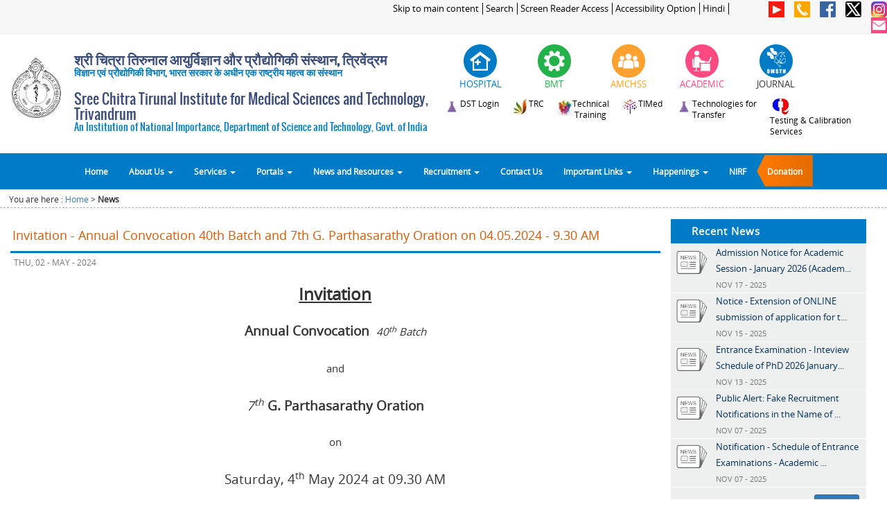

--- FILE ---
content_type: text/html
request_url: https://www.sctimst.ac.in/News/?id=Mjk0XzE3MTYzNzc0MzY=
body_size: 10464
content:
<!DOCTYPE html">


<html lang="en">
    <head>
        <meta name="viewport" content="width=device-width, initial-scale=1.0, maximum-scale=1.0, user-scalable=0">
        <meta content="text/html; charset=utf-8" http-equiv="Content-Type" />
        <META HTTP-EQUIV="Expires" CONTENT="Tue, 01 Jan 1980 1:00:00 GMT">
         
        <meta http-equiv='cache-control' content='no-cache, must-revalidate'>
        <meta http-equiv="X-UA-Compatible" content="IE=edge">

        <title>Sree Chitra Tirunal Institute for Medical Sciences and Technology, Trivandrum (SCTIMST)</title>
        <link type="image/x-icon" href="/images/favicon.ico" rel="shortcut icon">
        <link rel="stylesheet" href="/css/bootstrap.min.css" type="text/css"/>
        <link rel="stylesheet" href="/css/top_menu.css" />  
        <link rel="stylesheet" href="/css/fonts_google.css" type="text/css" media="screen" />
        <link rel="stylesheet" href="/css/main.css" />   
        <link rel="stylesheet" href="/css/flexslider.css" type="text/css" media="screen" />

        <link rel="stylesheet" href="/css/home_page.css" type="text/css" media="screen" />
        <link rel="stylesheet" href="/css/inner_page.css" type="text/css" media="screen" />


        <script src="/js/jquery-1.11.1.min.js" ></script>
        <script src="/js/bootstrap.min.js" ></script> 
        <script src="/js/sctimst.js" ></script>
        <script src="/js/jquery.flexslider.js" ></script>  
        <script src="/js/jquery.scrollUp.js" ></script>  
        <script src="/js/jquery.marquee.js" ></script>  
        <script src="/js/scriptFunctions.js" ></script> 
        <script src="/js/faq.js" ></script> 

        <!--[if lt IE 7]>
        <link rel="stylesheet" href="/css/bootstrap-ie7.css" >
        <![endif]-->

        <!--[if lt IE 9]>
         <script src="/js/html5.js" ></script>
         <script src="/js/respond.min.js" ></script>       
         <![endif]-->
    </head>

    <body>

        <div class="container-fluid">  
            <div class="row">

                <div class="col-xs-12 col-sm-12 col-md-12 col-lg-12" > 
                    
<script>
    $(document).ready(function() {
        $( "#div_icon_header_hospital" ).mouseenter(function() {
            var height=$( "#div_icon_header_hospital" ).height();
            $( "#div_icon_header_hospital" ).height(height);      
            $("#div_icon_header_hospital").html('');

        });
        
        $( "#div_icon_header_hospital" ).mouseout(function() {
            $( "#div_icon_header_hospital" ).height('');
            $("#div_icon_header_hospital").html('');
            $("#div_icon_header_hospital").html(' <img src="/images/header/hospital_1.png" class="img-responsive" alt="Hospital" style="display: initial"/>');
        });
        
        
         $( "#div_icon_header_bmt" ).mouseenter(function() { 
            var height=$( "#div_icon_header_bmt" ).height();
            $( "#div_icon_header_bmt" ).height(height);      
            $("#div_icon_header_bmt").html('');

        });
        
        $( "#div_icon_header_bmt" ).mouseout(function() {
            $( "#div_icon_header_bmt" ).height('');
            $("#div_icon_header_bmt").html('');
            $("#div_icon_header_bmt").html(' <img src="/images/header/bmt_1.png" class="img-responsive" alt="BMT" style="display: initial"/>');
        });
        
        $( "#div_icon_header_amc" ).mouseenter(function() { 
            var height=$( "#div_icon_header_amc" ).height();
            $( "#div_icon_header_amc" ).height(height);      
            $("#div_icon_header_amc").html('');

        });
        
        $( "#div_icon_header_amc" ).mouseout(function() {
            $( "#div_icon_header_amc" ).height('');
            $("#div_icon_header_amc").html('');
            $("#div_icon_header_amc").html(' <img src="/images/header/amchss_1.png" class="img-responsive" alt="AMCHSS" style="display: initial"/>');
        });
        
        
        $( "#div_icon_header_academic" ).mouseenter(function() {
            var height=$( "#div_icon_header_academic" ).height();
            $( "#div_icon_header_academic" ).height(height);      
            $("#div_icon_header_academic").html('');

        });
        
        $( "#div_icon_header_academic" ).mouseout(function() {
            $( "#div_icon_header_academic" ).height('');
            $("#div_icon_header_academic").html('');
            $("#div_icon_header_academic").html(' <img src="/images/header/academic_1.png" class="img-responsive" alt="Academic" style="display: initial"/>');
        });
		
		$( "#div_icon_header_journal" ).mouseenter(function() {
            var height=$( "#div_icon_header_journal" ).height();
            $( "#div_icon_header_journal" ).height(height);      
            $("#div_icon_header_journal").html('');

        });
        
        $( "#div_icon_header_journal" ).mouseout(function() {
            $( "#div_icon_header_journal" ).height('');
            $("#div_icon_header_journal").html('');
            $("#div_icon_header_journal").html(' <img src="/images/header/omsth_1.png" class="img-responsive" alt="Journal" style="display: initial"/>');
        });
		
		
		$( "#div_icon_header_technology_compendium" ).mouseenter(function() {
            var height=$( "#div_icon_header_technology_compendium" ).height();
            $( "#div_icon_header_technology_compendium" ).height(height);      
            $("#div_icon_header_technology_compendium").html('');

        });
        
        $( "#div_icon_header_technology_compendium" ).mouseout(function() {
            $( "#div_icon_header_technology_compendium" ).height('');
            $("#div_icon_header_technology_compendium").html('');
            $("#div_icon_header_technology_compendium").html(' <img src="/images/header/technology_compendium_1.png" class="img-responsive" alt="Technology Compendium" style="display: initial"/>');
        });
     
    });
</script>

<div class="row hidden-xs header_top" >
    <div class="hidden-xs col-sm-9 col-md-9 col-lg-10 header_top_links" align="right" >
        <a href="javascript:void(0)" onclick="skipToMainContent();" style="outline:0">Skip to main content</a>
		<a href="http://www.sctimst.ac.in/Search/">Search</a>
      <a href="/Screen Reader Access">Screen Reader Access</a>
      <a href="/Accessibility Options">Accessibility Option</a>
        <a href="/News/index.php?lang=hi">Hindi</a>		
				
    </div>

   <div class="hidden-xs col-sm-3 col-md-3 col-lg-2 hedaer_top_icon" align="right" style="margin:0; padding:0;">
       <!-- <a  href="https://www.youtube.com/channel/UC_4EoiTEIYMsuSDDEWQo1rQ" target="_blank" data-toggle="tooltip" data-placement="left" title="You Tube" > <img  src="/images/social_icons/youtube_40_flat.png"  ></a> -->
        <a  href="https://www.youtube.com/c/SCTIMSTTrivandrumIndia" target="_blank" data-toggle="tooltip" data-placement="left" title="You Tube" > <img  src="/images/social_icons/youtube_40_flat.png"  ></a>
        <a  href="/Contact Us"  data-toggle="tooltip" data-placement="left" title="Contact Us" > <img src="/images/social_icons/phone_40.png"  ></a>
        <a  href="/Facebook"  data-toggle="tooltip" data-placement="left" title="facebook"> <img src="/images/social_icons/facebook_40.png"></a>
        <a  href="https://twitter.com/sctimst_tvm" target="_blank" data-toggle="tooltip" data-placement="left" title="Twitter"> <img src="/images/social_icons/twitter_40.png" ></a>       
        <a  href="https://www.instagram.com/sct_tvm/" target="_blank" data-toggle="tooltip" data-placement="left" title="Instagram"> <img src="/images/social_icons/instagram_40.png" ></a>       
        <a  href="https://mail.sctimst.ac.in/" target="_blank" data-toggle="tooltip" data-placement="left" title="SCTIMST Email"> <img src="/images/social_icons/Mail_40.png" ></a>
    </div>
</div>

<div class="row">
	<div class="hidden-sm hidden-md hidden-lg col-xs-3 col-sm-3 header_top_links" style="text-align:left;">
		<a style="border: 1px solid #dedede;margin-top: 2px;padding: 2px;display: inline-block;background-color: #d2ae7e;color: #fff;font-size: 90%;" href="/News/index.php?lang=hi ">Hindi</a>	</div>
	<div class="hidden-sm hidden-md hidden-lg col-xs-9 col-sm-9 header_top_links" style="text-align:right;">
		<a href="https://www.youtube.com/channel/UC_4EoiTEIYMsuSDDEWQo1rQ" target="_blank" data-toggle="tooltip" data-placement="left" title="You Tube" > <img style="width: 20px;" src="/images/social_icons/youtube_40_flat.png"  ></a>
        <a href="/Contact Us"  data-toggle="tooltip" data-placement="left" title="Contact Us" > <img style="width: 20px;" src="/images/social_icons/phone_40.png"  ></a>
        <a href="/Facebook"  data-toggle="tooltip" data-placement="left" title="facebook"> <img style="width: 20px;" src="/images/social_icons/facebook_40.png"></a>
        <a href="https://twitter.com/sctimst_tvm" target="_blank" data-toggle="tooltip" data-placement="left" title="Twitter"> <img style="width: 20px;" src="/images/social_icons/twitter_40.png"    ></a>       
		<a href="https://www.instagram.com/sct_tvm/" target="_blank" data-toggle="tooltip" data-placement="left" title="Instagram"> <img style="width: 20px;" src="/images/social_icons/instagram_40.png" ></a>       
        <a href="https://mail.sctimst.ac.in/" target="_blank" data-toggle="tooltip" data-placement="left" title="SCTIMST Email"> <img style="width: 20px;" src="/images/social_icons/Mail_40.png"  ></a>
    </div>
</div>

<style>

@media (max-width:1000px) and (min-width:500px) {
   .sctimst_title { font-size: 1em; }
   .sctimst_title_sub { font-size: .8em;}
}
@media (max-width:1250px) and (min-width:1000px) {
   .sctimst_title { font-size: 1.5em; }
   .sctimst_title_sub { font-size: .9em;}
}
/*------------------edited on 12-02-2019--header hindi ----*/

@media (max-width:1250px) and (min-width:780px){
    .header-top-links-cust{
        padding-top: 7% !important;
    }
}
.header-logo-content-cust{
    margin-bottom: -15px;
}
.header-logo-content-cust .h2,h2{
	font-size: 20px;
}
.header-logo-content-cust .sctimst_title_sub{
    margin-top: -10px;
}
@media (max-width:1400px) and (min-width:1301px) {
    .header-logo-content-cust .sctimst-logo-img{
        padding-top: 5% !important;
    } 
}
@media (max-width:1300px) and (min-width:768px) {
    .header-logo-content-cust .sctimst-logo-img{
        padding-top: 10% !important;
    } 
}
@media (max-width:1299px) and (min-width:1200px) {
    .header-logo-content-cust .sctimst-logo-img{
        padding-top: 5% !important;
    } 
}

@media (max-width:766px) and (min-width:650px) {
    .navbar-sctimst-headlogo{
        padding-top: 3% !important;
    }
}
</style>

<div class="row header-logo-content-cust" >
    <div class="hidden-xs col-sm-6 col-md-6 col-lg-6" id="sctimst_logo" style="padding:0;">
	
		<div class="hidden-xs col-sm-2 col-md-2 col-lg-2 sctimst-logo-img">
			<a href="/" style="outline:0">  <img src="/images/logo_black_300.png" class="img-responsive" alt="SCTIMST Logo" style="width:100%;" ></a>
		</div>
		<div class="hidden-xs col-sm-10 col-md-10 col-lg-10 " style="padding-top:1%;padding-left:0px">
		<h2 class="sctimst_title" style="font-family:Sans Serif,Oswald,Open Sans;color:#3b4d7a;font-weight: bold;">श्री चित्रा तिरुनाल आयुर्विज्ञान और प्रौद्योगिकी संस्थान, त्रिवेंद्रम</h2>
		<h5 class="sctimst_title_sub" style="font-family:Sans Serif,Oswald,Open Sans;color:#007bc5;font-weight: bold;">विज्ञान एवं प्रौद्योगिकी विभाग, भारत सरकार के अधीन एक राष्ट्रीय महत्व का संस्थान</h5>
		<!--<h5 class="sctimst_title_sub" style="font-family:Sans Serif,Oswald,Open Sans;color:#007bc5;font-weight: bold;">भारत सरकार के अधीन एक राष्ट्रीय महत्व संस्थान</h5>-->
		<h2 class="sctimst_title" style="font-family:Sans Serif,Oswald,Open Sans;color:#3b4d7a">Sree Chitra Tirunal Institute for Medical Sciences and Technology, Trivandrum</h2>
		<h5 class="sctimst_title_sub" style="font-family:Sans Serif,Oswald,Open Sans;color:#007bc5">An Institution of National Importance, Department of Science and Technology, Govt. of India</h5>
		 </div>
   <!--   <a href="/" style="outline:0">  <img src="/images/New Header Images/11.png" class="img-responsive" alt="Responsive image" style="width:100%;" ></a>-->
    <!--   <a href="/" style="outline:0">  <img src="/images/header/sctimst_title_image.jpg" class="img-responsive" alt="Responsive image" style="width:100%; padding: 10px 0 10px 10px;" ></a>-->
    </div>
    <div class="hidden-xs col-sm-6 col-md-6 col-lg-6" align="right" style="padding-top:15px">
        <div class="row" >
            <!-- <div class="col-xs-12 col-sm-3 col-md-3 col-lg-3 " >
				<a href="https://www.dst.gov.in/" title="DST announced series of activities to celebrate Golden Jubilee Commemoration Year"  target="_blank">
							<img src="/images/header/dst_50_years.png" style="display: initial;" class="img-responsive" alt="DST announced series of activities to celebrate Golden Jubilee Commemoration Year" />              
				</a>
            </div>  -->
            <div class="col-xs-12 col-sm-2 col-md-2 col-lg-2 " >
                <div class="row" >
                    <div  id="div_icon_header_hospital" onclick="location.href='/About SCTIMST/Organisation/Hospital Wing';" align="center" class="col-xs-12 col-sm-12 col-md-12 col-lg-12 icon_header" data-toggle="tooltip" data-placement="bottom" title="Hospital" >
                        <img src="/images/header/hospital_1.png" style="display: initial;" class="img-responsive" alt="Hospital" />
                    </div>            
                    <div class="col-xs-12 col-sm-12 col-md-12 col-lg-12 label_icon"  id="div_title_hospital" align="center" >
                        <span style="font-size: 1vw;font-family: Open Sans;color: #007bc5"> HOSPITAL</span>
                    </div>
                </div>
            </div>
            <div class="col-xs-12 col-sm-2 col-md-2 col-lg-2 " >
                <div class="row">
                    <div onclick="location.href='/About SCTIMST/Organisation/BioMedical Technology Wing';" align="center"   class="col-xs-12 col-sm-12 col-md-12 col-lg-12 icon_header" id="div_icon_header_bmt" data-toggle="tooltip" data-placement="bottom" title="Biomedical Technology Wing">
                        <img src="/images/header/bmt_1.png" style="display: initial;" class="img-responsive" alt="BMT" />
                    </div>
                    <div class="col-xs-12 col-sm-12 col-md-12 col-lg-12 label_icon" id="div_title_bmt">
                        <span style="font-size: 1vw;font-family: Open Sans;color: #24b24b"> BMT</span>  
                    </div>
                </div>
            </div>
            <div class="col-xs-12 col-sm-2 col-md-2 col-lg-2 " >
                <div class="row">
                    <div onclick="location.href='/About SCTIMST/Organisation/AMCHSS';" align="center"  class="col-xs-12 col-sm-12 col-md-12 col-lg-12 icon_header" id="div_icon_header_amc" data-toggle="tooltip" data-placement="bottom" title="Achutha Menon Centre for Health Science Studies">
                        <img src="/images/header/amchss_1.png" style="display: initial;" class="img-responsive" alt="AMCHSS" />
                    </div>
                    <div class="col-xs-12 col-sm-12 col-md-12 col-lg-12 label_icon" id="div_title_amchss" >
                        <span style="font-size: 1vw;font-family: Open Sans;color: #fea124"> AMCHSS</span>   
                    </div>
                </div>
            </div>
            <div class="col-xs-12 col-sm-2 col-md-2 col-lg-2 " >
                <div class="row">
                    <div onclick="location.href='/Academic and Research';" align="center" class="col-xs-12 col-sm-12 col-md-12 col-lg-12 icon_header" id="div_icon_header_academic" data-toggle="tooltip" data-placement="bottom" title="Academic & Research">
                        <img src="/images/header/academic_1.png" style="display: initial;" class="img-responsive" alt="ACADEMIC" />
                    </div>
                    <div class="col-xs-12 col-sm-12 col-md-12 col-lg-12 label_icon" id="div_title_academic">
                        <span style="font-size: 1vw;font-family: Open Sans;color: #FF4981"> ACADEMIC</span>    
                    </div>
                </div>
            </div>
       
			<div class="col-xs-12 col-sm-2 col-md-2 col-lg-2 " >
                <div class="row">
                    <div onclick="location.href='https://omsth.sctimst.ac.in/omsth';" align="center" class="col-xs-12 col-sm-12 col-md-12 col-lg-12 icon_header" id="div_icon_header_journal" data-toggle="tooltip" data-placement="bottom" title="Institute Journal">
                        <img src="/images/header/omsth_1.png" style="display: initial;" class="img-responsive" alt="JOURNAL" />
                    </div>
                    <div class="col-xs-12 col-sm-12 col-md-12 col-lg-12 label_icon" id="div_title_academic">
                        <span style="font-size: 1vw;font-family: Open Sans;color: #333333"> JOURNAL</span>    
                    </div>
                </div>
            </div>
			
        </div>		
		
		 <div class="row header-top-links-cust" style="padding-top:2%;">
			<div class="col-xs-12 col-sm-12 col-md-12 col-lg-12 " align="center" style="padding-left:0">
				<a style="cursor:pointer;outline:0;text-decoration:none" href="https://www.sctimst.ac.in/Compendium/" target="_blank" >
					<img src="/images/header/technology_compendium_3.png" style="display: initial;float:left" class="img-responsive" alt="DST Compendium" />
					<span style="font-size: 0.9vw;font-family: Open Sans;color: black;padding-right:3%;float:left"> DST Login</span> 
				</a>
				<a style="cursor:pointer;outline:0;text-decoration:none" href="/About SCTIMST/Organisation/BioMedical Technology Wing/Technical Research Center/"  >
					<img src="/images/header/trc_logo_small.jpg" style="display: initial;float:left" class="img-responsive" alt="TRC" />
					<span style="font-size: 0.9vw;font-family: Open Sans;color: black;padding-right:3%;float:left"> TRC</span> 
				</a>
								<a style="cursor:pointer;outline:0;text-decoration:none" href="https://iipc.sctimst.ac.in/"  target="_blank">
					<img src="/images/header/file102.jpg" style="display: initial;float:left" class="img-responsive" alt="Technical Training" />
					<span style="font-size: 0.9vw;font-family: Open Sans;color: black;padding-right:3%;float:left"> Technical<br>Training</span> 
				</a>
				
				<a style="cursor:pointer;outline:0;text-decoration:none" target="_blank" href="http://www.timed.org.in"  >
					<img src="/images/header/timed.png" style="display: initial;float:left" class="img-responsive" alt="TIMed" />
					<span style="font-size: 0.9vw;font-family: Open Sans;color: black;padding-right:3%;float:left"> TIMed</span> 
				</a>
				<!-- <a style="cursor:pointer;outline:0;text-decoration:none" target="_blank" href="/About%20SCTIMST/Organisation/Biomedical%20Technology%20Wing/R%20&%20D%20Activities/Technologies%20for%20Transfer/TECHNOLOGY%20COMPENDIUM/SCTIMST Technology Compendium 2016.pdf"> -->
				<!-- //Commenting for temporary. Once Technology-Transfer over, this will uncomment
				<a style="cursor:pointer;outline:0;text-decoration:none" href="/About%20SCTIMST/Organisation/BioMedical%20Technology%20Wing/R%20&%20D%20Activities/Technologies%20for%20Transfer/Technology%20Compendium/">
					 <img src="/images/header/technology_compendium_3.png" style="display: initial;float:left" class="img-responsive" alt="Technology Compendium" />
					<span style="font-size: 0.9vw;font-family: Open Sans;color: black;padding-right:3%;float:left;text-align:left"> Technology<br>Compendium</span>   
				</a>
				-->
				<a style="cursor:pointer;outline:0;text-decoration:none" href="/Technology-Transfer/">
					 <img src="/images/header/technology_compendium_3.png" style="display: initial;float:left" class="img-responsive" alt="Technologies for Transfer" />
					<span style="font-size: 0.9vw;font-family: Open Sans;color: black;padding-right:3%;float:left;text-align:left"> Technologies for<br> Transfer</span>   
				</a>
				<a style="cursor:pointer;outline:0;text-decoration:none" target="_blank" href="https://tcs.sctimst.ac.in/"  >
					<img src="/images/header/Testing_Services.jpg" style="display: initial;float:left" class="img-responsive" alt=" Medical Device Testing & Calibration Services" />
					<span style="font-size: 0.9vw;font-family: Open Sans;color: black;padding-right:3%;float:left;text-align:left"> Testing & Calibration <br>Services</span> <!-- Medical Device Testing -->
				</a> 
            </div>		 
		 </div>		 
    </div>  
</div>




        
                </div>  
                <div class="col-xs-12 col-sm-12 col-md-12 col-lg-12" style="padding-left: 0px;padding-right: 0px;"> 
                    ﻿<div id="menubar">
	
    <div class="hidden-xs col-sm-12 col-md-12 col-lg-12" id="div_title_on_scroll" style="z-index: 9999;width:100%;display: none;text-align: center;background-color: #f7f7f7;">
        <label style="margin-bottom: 0px;font-size: 120%;color: #007bc5;font-family: Oswald">Sree Chitra Tirunal Institute for Medical Sciences and Technology, Trivandrum</label>
    </div> 
	
    <div class="navbar navbar-default" id="div_nav_bar" style="border-radius: 0px;  ">
        <div class="container" style="padding-left: 0px;padding-right: 0px;width:100%">
            <div class="navbar-header" style="margin: 0;background-color:#ffffff;padding-bottom: 8px;">
                <button type="button" class="navbar-toggle" data-toggle="collapse" data-target=".navbar-collapse" style="background-color:#007bc5;border-radius:0;border:none">
                    Menu
                </button>	
				<style>
				@media (max-width:500px) and (min-width:400px) {

				   .sctimst-titile-xs { font-size: 0.9em; }				  

				}
				@media (max-width:400px) and (min-width:100px) {

				   .sctimst-titile-xs { font-size: 0.8em; }				  

				}
				@media (max-width:770px) {

				   .navbar-default { border:none}				  

				}	
				
				</style>

                <div class="navbar-brand hidden-sm hidden-md hidden-lg navbar-sctimst-headlogo" style="padding: 0;background-color: white; padding-top: 4%;" href="#"> <img src="/images/logo.png" class="img-responsive" alt="Responsive image" style="width: 43px;height: 46px;"></div>
                <div class="col-xs-7 hidden-sm hidden-md hidden-lg" style="padding-top: 10px;text-align: left;font-family:Sans Serif,Oswald,Open Sans;color:#3b4d8a">
                  <p class="sctimst-titile-xs" style="font-weight: bold;">श्री चित्रा तिरुनाल आयुर्विज्ञान और प्रौद्योगिकी संस्थान, त्रिवेंद्रम</p> 
                  <p class="sctimst-titile-xs" style="margin-top: 7px"> Sree Chitra Tirunal Institute for Medical Sciences and Technology, Trivandrum </p>
                   
                </div>
            </div>
            <div class="navbar-collapse collapse" style="padding: 0;">
                <ul class="nav navbar-nav" >
                    <li id="list_home"><a href="/">Home</a></li>

                    <li id="list_about_us" class="dropdown menu-large">
                        <a id="anchor_about_us" href="#" class="dropdown-toggle" data-toggle="dropdown">About Us <b class="caret"></b></a>				
                        <ul id="megamenu_about_us" class="dropdown-menu megamenu row" >
                            <li class="col-sm-3">
                                <ul>
                                    <li class="dropdown-header">@SCTIMST</li>
                                    <li><a href="/About SCTIMST/Organisation">Organisation</a></li>    
									<li><a class="col-xs-12 col-sm-12 col-md-12 col-lg-12" title="Act 52 of 1980"  >
											<span class="col-xs-12 col-sm-12 col-md-12 col-lg-8" style="padding-left:0px">SCTIMST Act, Rules & Regulations</span>
											<span class="col-xs-6 col-sm-6 col-md-6 col-lg-2" onclick="window.open('/About SCTIMST/Organisation/resources/SCTIMST_Central_Government_Act_1980_52.pdf','mywindow');" ><span style="cursor: pointer;color:#8b5742">English</span></span>
											&nbsp;<span class="col-xs-6 col-sm-6 col-md-6 col-lg-2" onclick="window.open('/About SCTIMST/Organisation/resources/SCTIMST_Central_Government_Act_1980_52_Hindi.pdf','mywindow');" ><span style="cursor: pointer;color:#8b5742">Hindi</span></span>
											<span class="col-xs-12 col-sm-12 col-md-12 col-lg-12" style="padding-left:0px" onclick="window.open('https://indiacode.nic.in/handle/123456789/1362/simple-search?page-token=fe3cc6a1bab4&page-token-value=b0e2d8e135fb52db941f886e4b6020e5&nccharset=29363895&query=sree+chitra','mywindow');" ><span style="cursor: pointer;color:#8b5742">Link to India Code Portal</span>
										</a>
									</li>                           
                                    <li><a href="/About SCTIMST/History">History</a></li>
                                    <li><a href="/About SCTIMST/Vision and Mission">Vision & Mission</a></li>
                                    <li><a href="/About SCTIMST/Right to Information">Right to Information</a></li>
                                    <li><a href="/About%20SCTIMST/NIRF/">NIRF</a></li>                           
                                    <li><a href="/GATI/">GATI</a></li>                           
                                </ul>
                            </li>  

                            <li class="col-sm-3">
                                <ul>
                                    <li class="dropdown-header">CORE</li>
                                    <li><a href="/About SCTIMST/Governing Body">Governing Body</a></li>
                                    <li><a href="/About SCTIMST/Institute Body">Institute Body</a></li>
                                    <li><a href="/About SCTIMST/Organisational Structure">Organisational Structure</a></li>                                  
                                    <li><a href="/About SCTIMST/Departments and Divisions">Departments, Divisions</a></li>                              
                                                           
                                </ul>
                            </li>  
                            <li class="col-sm-3">
                                <ul>
                                    <li class="dropdown-header">PEOPLE</li>
                                    <li><a href="/About SCTIMST/Key People">Key People</a></li>  
                                    <li><a href="/About SCTIMST/Former Presidents">Former Presidents</a></li>
                                    <li><a href="/About SCTIMST/Former Directors">Former Directors</a></li>   
									<li><a href="/About SCTIMST/Directory">Email Directory</a></li>   
                                </ul>
                            </li>  
                            <li class="col-sm-3">
                                <ul>
                                    <li class="dropdown-header">STATUTORY & IMPORTANT COMMITTEES</li>
                                    <li><a href="/About SCTIMST/Statutory Committees/Institutional Ethics Committee">Institutional Ethics Committee</a></li>                                  
                                    <li><a href="/About SCTIMST/Statutory Committees/Institutional Biosafety Committee">Institutional Biosafety Committee</a></li>                                  
                                    <li><a href="/About%20SCTIMST/Statutory%20Committees/Institutional%20Animal%20Ethics%20Committee/">Institutional Animal Ethics Committee</a></li>                                  
                                    <li><a href="/About%20SCTIMST/Statutory%20Committees/Public Grievance Committee/">Public Grievance Committee</a></li>                                  
                                    <li><a href="/About SCTIMST/Statutory Committees/">more..</a></li>                     
                                </ul>
                            </li>  


                        </ul>

                    </li>
                    <li id="list_divisions" class="dropdown menu-large">
                        <a href="#" class="dropdown-toggle" data-toggle="dropdown">Services <b class="caret"></b> </a>
                        <ul class="dropdown-menu megamenu row" >
                            <li class="col-sm-3">
                                <ul>
                                    <li class="dropdown-header">HOSPITAL</li>                                                                
                                    <li><a href="/About SCTIMST/Organisation/Hospital Wing/Vision & Mission">Vision & Mission</a></li>
                                    <li><a href="/About SCTIMST/Organisation/Hospital Wing">Patient Services</a></li>
                                    <li><a href="/Clinics and Timings">Clinics and Timings</a></li>
                                    <li><a href="/About SCTIMST/Organisation/Hospital Wing">more..</a></li> 								
                                </ul>
                            </li> 
                            <li class="col-sm-3">
                                <ul>
                                    <li class="dropdown-header">BMT</li>                                                                
                                    <li><a href="/About SCTIMST/Organisation/BioMedical Technology Wing/Vision & Mission">Vision & Mission</a></li>
                                    <li><a href="http://www.sctimst.ac.in/tcs/" target="_blank">Testing Services</a></li>
                                    <li><a href="/About SCTIMST/Organisation/BioMedical Technology Wing/R & D Activities/Technologies for Transfer">Technologies for Transfer</a></li> 
                                    <li><a href="/About SCTIMST/Organisation/BioMedical Technology Wing">more..</a></li>								
                                </ul>
                            </li> 
                            <li class="col-sm-3">
                                <ul>
                                    <li class="dropdown-header">AMCHSS</li>                                                                
                                    <li><a href="/About SCTIMST/Organisation/AMCHSS/Vision & Mission">Vision & Mission</a></li>
                                    <li><a href="/About SCTIMST/Organisation/AMCHSS/Projects">Projects</a></li>
                                    <li><a href="/About SCTIMST/Organisation/AMCHSS/Consultancy">Consultancies</a></li>  
                                    <li><a href="/About SCTIMST/Organisation/AMCHSS">more..</a></li>								
                                </ul>
                            </li> 
                            <li class="col-sm-3">
                                <ul>
                                    <li class="dropdown-header">ACADEMIC &amp; RESEARCH</li>                                                                
                                    <li><a href="/Academic and Research/Research/Research Areas">Research Areas</a></li>
                                    <li><a href="/Academic and Research/Research/Intellectual Property Rights">Intellectual Property Rights</a></li>
                                    <li><a href="/Academic and Research/Academic/Programmes">Academic Programmes</a></li> 
                                    <li><a href="/Academic and Research">more..</a></li>								
                                </ul>
                            </li> 

                        </ul>
                    </li>
                    <li id="list_portals" class="dropdown menu-large">
                        <a href="#" class="dropdown-toggle" data-toggle="dropdown">Portals <b class="caret"></b></a>				
                        <ul class="dropdown-menu megamenu row">
                            <li class="col-sm-2">
                                <ul>
                                    <li class="dropdown-header">PATIENT PORTAL</li>                                                                
                                    <li><a href="/PatientsPortal/RESOURCES/SCTIMST%20Patient%20Portal%20Guidelines.pdf">Help</a></li>     
                                    <li><a href="https://patientportal.sctimst.ac.in/">Visit Portal</a></li>                                                        
                                </ul>
                            </li> 
                            <li class="col-sm-2">
                                <ul>
                                    <li class="dropdown-header">PENSIONERS PORTAL</li>                                                                
                                    <li><a href="">Help</a></li>     
                                    <li><a href="https://pensionerportal.sctimst.ac.in/" target="_blank">Visit Portal</a></li>                                                                                        
                                </ul>
                            </li> 
                            <li class="col-sm-2">
                                <ul>
                                    <li class="dropdown-header">VENDORS PORTAL</li>                                                                
                                    <li><a href="/VendorsPortal/RESOURCES/SCTIMST-Vendors-Portal-Guidelines.pdf">Help</a></li>     
                                    <li><a href="https://vendorportal.sctimst.ac.in/" target="_blank">Visit Portal</a></li>                                                                                         
                                </ul>
                            </li> 
                           <li class="col-sm-2">
                                <ul>
                                    <li class="dropdown-header">Customer Service Portal</li>                                                                
                                    <li><a href="https://www.sctimst.ac.in/csc">Visit Portal</a></li> 
									<li class="dropdown-header">Student Portal</li>                                                                
                                    <li><a href="https://intranet.sctimst.ac.in/AcademicStudentPortal/" target="_blank">Visit Portal</a></li>                                                                                         
                                </ul>
                            </li> 

							<li class="col-sm-2">
                                <ul>
                                    <li class="dropdown-header">BLOOD DONORS PORTAL</li>     
                                    <li><a href="https://www.sctimst.ac.in/Blood%20Donor%20Portal/">Visit Portal</a></li> 
									<li class="dropdown-header">Smrithi Vanam Portal</li>     
                                    <li><a href="https://www.sctimst.ac.in/sv/">Visit Portal</a></li>                                                                                         
                                </ul>
                            </li> 
                            <li class="col-sm-2">
                                <ul>
                                    <li class="dropdown-header">TIMED</li>                                                                
                                    <li><a href="http://www.timed.org.in" target="_blank">Visit Portal</a></li>  
									<li class="dropdown-header">Alumni</li>                                                                
                                    <li><a href="https://alumni.sctimst.ac.in" target="_blank">Visit Alumni Website</a></li> 									
                                </ul>
                            </li> 

                        </ul>
                    </li>

                    <li id="list_categories" class="dropdown menu-large">
                        <a href="#" class="dropdown-toggle" data-toggle="dropdown">News and Resources <b class="caret"></b></a>				
                        <ul class="dropdown-menu megamenu row">
                            <li class="col-sm-3">
                                <ul>
                                    <li class="dropdown-header">Resources</li>
                                    <li><a href="/Academic and Research/Academic/Publications">Publications</a></li>
                                   
                                    <li><a href="/Academic and Research/Academic/Guidelines, Manuals, Forms">Guidelines, Manuals, Forms</a></li>
                                    <li><a href="/About SCTIMST/Annual Report">Annual Report</a></li>
                                    <li><a href="/About SCTIMST/NIRF">NIRF (National Institute Ranking Framework)</a></li>
                                    <li><a href="/About SCTIMST/Chitra Dhwani">e-magazine of SCTIMST</a></li>
                                    <li><a href="/Photogallery">Photogallery</a></li>                          
                                    <li><a href="/Public Health Education">Public Health Education</a></li>

                                    <li><a href="/About%20SCTIMST/Institute%20Body%20Minutes/">Institute Body Minutes  <img src="/images/new_4.gif" /></a></li>
                                    <li><a href="/About%20SCTIMST/Governing%20Body%20Minutes/">Governing Body Minutes  <img src="/images/new_4.gif" /></a></li>

                                    
                                                              
                                </ul>
                            </li>
                            <li class="col-sm-3">
                                <ul>
                                    <li class="dropdown-header">Conferences/Events</li>
                                    <li><a href="/Events">Upcoming Conferences/Events</a></li>
                                    <li><a href="/Events">Previous Conferences/Events</a></li>
									<li class="divider"></li>     
									<li class="dropdown-header">Academic &amp;  Research</li>
                                    <li><a href="/Academic and Research/Research/Intellectual Property Rights">Intellectual Property Rights, Patents</a></li>
                                    <li><a href="/Academic and Research/Academic/Programmes">Academic Programmes</a></li> 
                                </ul>
                            </li>
                            <li class="col-sm-3">
                                <ul>
                                    <li class="dropdown-header">Achievements</li>
                                    <li><a href="/Achievements/">﻿Awards, Achievements</a></li> 
									<li class="divider"></li>                                
                                    <li class="dropdown-header">Foreign Contributions For Research</li>
                                    <!--<li><a href="/Resources/Foreign Funds_Jan 16-Sept 17.pdf" target="_new">2016 - 2017   </a></li>-->
									<li><a href="/Resources/Foreign Contributions_2022.pdf" target="_new">2022 </a></li>
									<li><a href="/Resources/Foreign Contributions_2021.pdf" target="_new">2021 </a></li>
									<li><a href="/Resources/Foreign Contributions_2020.pdf" target="_new">2020 </a></li>
									<li><a href="/Resources/Foreign Contributions_2019.pdf" target="_new">2019 </a></li>
									<li><a href="/Resources/Foreign Contributions_2018.pdf" target="_new">2018 </a></li>
									<li><a href="/Resources/Foreign Contributions_2017.pdf" target="_new">2017 </a></li>
									<li><a href="/Resources/Foreign Contributions_2016.pdf" target="_new">2016 </a></li>
									
                                </ul>
                            </li>
                            <li class="col-sm-3">
                                <ul>
                                    <li class="dropdown-header">Latest News</li>
                                    <li><a href="/News/">Whats New</a></li>
                                    <li><a style="color:#0072bc;" href="/Tenders">Tenders</a></li>

                                </ul>
                            </li>						
                        </ul>

                    </li>
                    <li id="list_categories" class="dropdown menu-large">
                        <a href="#" class="dropdown-toggle" data-toggle="dropdown">Recruitment <b class="caret"></b></a>				
                        <ul class="dropdown-menu megamenu row">
                            <li class="col-sm-3">

                            </li>
                            <li class="col-sm-2">
                                <ul>
                                    <li class="dropdown-header">Job Opportunities</li>
                                    <li><a href="/recruitment/">Active Notifications</a></li>
                                    <li><a href="/recruitment/?arg=recruitmentConducted">Recruitment Conducted</a></li>
                                    <li><a href="/recruitment/?arg=recruitmentConductedArchive">Archive</a></li>
                                    <li><a href="#"></a></li>                       
                                </ul>
                            </li>
                            <li class="col-sm-2">
                                <ul>
                                    <li class="dropdown-header">Rank Lists</li>
                                    <li><a href="/recruitment/?arg=latestRankList">Latest Rank Lists</a></li>
                                    <li><a href="/recruitment/?arg=latestRankListArchive">Archive </a></li>                       
                                </ul>
                            </li>
                            <li class="col-sm-2">
                                <ul>
                                    <li class="dropdown-header">Previous Question Papers</li>
                                    <li><a href="/recruitment/?arg=previousQuestionPapers">Previous Question Papers</a></li>                   
                                </ul>
                            </li>
                            <li class="col-sm-3">

                            </li>

                        </ul>
                    </li>
                    <li id="list_categories" class="dropdown menu-large">
					 <a href="/Contact Us" >Contact Us</a>                       

                    </li>
                    <li id="list_categories" class="dropdown menu-large">
                        <a href="#" class="dropdown-toggle" data-toggle="dropdown">Important Links <b class="caret"></b></a>				
                        <ul class="dropdown-menu megamenu row">
                            <li class="col-sm-2">

                            </li>
                            <li class="col-sm-2">
                                <ul>
                                    <li class="dropdown-header">@SCTIMST</li>
                                    <li><a href="/About%20SCTIMST/NIRF/">NIRF</a></li>
                                    <li><a href="/GATI/?arg=recruitmentConducted">GATI-SCTIMST</a></li>
                     
                                    <li><a href="#"></a></li>                       
                                </ul>
                            </li>
                            <li class="col-sm-2">
                                <ul>
                                    <li class="dropdown-header">Services</li>
                                    <li><a href="/About%20SCTIMST/Organisation/Hospital%20Wing/">Hospital Wing</a></li>
                                    <li><a href="/About%20SCTIMST/Organisation/BioMedical%20Technology%20Wing/">BioMedical Technology Wing</a></li>
                                    <li><a href="/About%20SCTIMST/Organisation/AMCHSS/">AMCHSS</a></li>
                                    <li><a href="/Academic%20and%20Research/">Academic and Research</a></li>                       
                                </ul>
                            </li>
                            <li class="col-sm-2">
                                <ul>
                                    <li class="dropdown-header">Useful Links</li>
                                    <li><a href="https://patientportal.sctimst.ac.in">﻿Patient Portal</a></li>                                        
                                    <li><a href="https://www.sctimst.ac.in/COVID-19/Protocols/">﻿Covid 19 - SCTIMST SOPs/Protocols</a></li>   
									<li><a href="https://amchss-sctimst.shinyapps.io/covid_dashboard/">AMCHSS COVID-19 Dashboard</a></li>									
                                                   
                                </ul>
                            </li>                            
							<li class="col-sm-2">
                                <ul>
                                    <li class="dropdown-header">Useful Links</li>
                                    <li><a href="https://www.sctimst.ac.in/Public%20Health%20Education/">Public Health Education</a></li>   
                                    <li><a href="https://moyamoya.sctimst.ac.in/">Moyamoya Disease Portal</a></li>   
                                    <li><a href="https://dafd.sctimst.ac.in/">﻿Dural Arteriovenous Fistula Referral and Research Portal</a></li>   								
                                    <li><a href="https://fontan.sctimst.ac.in/">﻿Fontan Portal</a></li>   								
                                                   
                                </ul>
                            </li>
                            <li class="col-sm-2">

                            </li>

                        </ul>
                    </li> 
					<li id="list_categories" class="dropdown menu-large">
                        <a href="#" class="dropdown-toggle" data-toggle="dropdown">Happenings <b class="caret"></b></a>				
                        <ul class="dropdown-menu megamenu row">
						    <li class="col-sm-2">

                            </li>
                            <li class="col-sm-4">
                                <ul>
                                    <li class="dropdown-header">Happenings</li>
                                    <li><a href="/News/">﻿News</a></li>                                      
                                    <li><a href="/Achievements/">﻿Achievements</a></li>   
									<li><a href="/Events/">Events/Conferences/Webinars</a></li>									
                                    <li><a href="/Photogallery/">Photo Gallery</a></li>                   
                                </ul>
                            </li>                            
							<li class="col-sm-4">
                                <ul>
                                    <li class="dropdown-header">Press</li>
                                    <li><a href="/Press-Release/">﻿Press Release</a></li>   
                                    <li><a href="/Reflections/">﻿Reflections</a></li> 
									<li><a href="https://www.sctimst.ac.in/Azadi%20Ka%20Amrut%20Mahotsav/">﻿Azadi Ka Amrit Mahotsav @ SCTIMST</a></li> 									
                                </ul>
                            </li>
							<li class="col-sm-2">

                            </li>
                        </ul>
                    </li> 					
					<li id="list_nirf" >
                        <a href="/About SCTIMST/NIRF">NIRF</a>
                    </li>
					
					<li id="list_donation"  style="background:url('/images/donation2.png') repeat;color:white;	background-size: 100% 100%;">
                        <a href="https://donation.sctimst.ac.in">Donation</a>
                    </li>
	<!--				
					<li id="list_azadi_ka_amrut" style="background:url('/images/azadi.jpg') no-repeat; background-size: 100% 100%;margin-top: 2px; margin-left: 5px;">
                        <a href="https://amritmahotsav.nic.in/" style="display: block; width: 165px; height: 46px; font-size: 11px;"> </a>
                    </li>
	-->
                </ul>
	<!--
				<style>
					#list_azadi_ka_amrut a:hover:before {
						content: "Azadi Ka Amrit Mahotsav"
					}
				</style>
	-->
            </div>


        </div>
    </div>

	

</div>

<div class="modal fade" id="myModal" tabindex="-1" role="dialog" aria-labelledby="myModalLabel">
    <div class="modal-dialog" role="document">
        <div class="modal-content">
            <div class="modal-header">
                <button type="button" class="close" data-dismiss="modal" aria-label="Close"><span aria-hidden="true">&times;</span></button>
                <h4 class="modal-title" id="myModalLabel">Search</h4>
            </div>
            <div class="modal-body">             
            </div>
            <div class="modal-footer">
                <button type="button" class="btn btn-default" data-dismiss="modal">Close</button>

            </div>
        </div>
    </div>
</div>



       
                </div>            
                <div class="col-xs-12 col-sm-12 col-md-12 col-lg-12 " id="div_content" style="min-height: 700px;">
                    <div class="row" style="font-size: 20px;margin-top: 3px;margin-bottom: 3px;" >
    <div class="col-xs-12 col-sm-12 col-md-12 col-lg-12"   id="breadcrumb">
        <div   style=" border-bottom: 1px dashed #aaa;"><span > You are here : 
                <a href="http://www.sctimst.ac.in">Home</a>  >  <b>News</b> 
            </span><a id="MainContent" name="MainContent"></a>
        </div>
    </div>
</div> <div class="row inner_content"  >
    <div class="col-xs-12 col-sm-12 col-md-12 col-lg-12"  > 
        		<div class="col-xs-12 col-sm-12 col-md-9 col-lg-9">
			<div id="innerpage_list">
				<div class="row" style="border-bottom: 3px solid #007bc5;"><h5 style="line-height: 1.5;">Invitation - Annual Convocation 40th Batch and 7th G. Parthasarathy Oration on 04.05.2024 - 9.30 AM</h5></div><div class="row text-muted" style="font-size: 12px; padding:5px; margin-bottom:15px;">THU, 02 - MAY - 2024</div><div class="row" style="font-size: 1.6rem; margin:10px 0px;"><div class="col-lg-12"><p style="text-align: center;"><span style="text-decoration: underline;"><strong><span style="font-size: 18pt;">Invitation</span></strong></span></p>
<p style="text-align: center;"><span style="font-size: 14pt;"><strong>Annual Convocation&nbsp; </strong></span><em>40<sup>th</sup> Batch </em></p>
<p style="text-align: center;">and</p>
<p style="text-align: center;"><span style="font-size: 14pt;"><em>7<sup>th</sup></em> <strong>G. Parthasarathy Oration </strong></span></p>
<p style="text-align: center;">on</p>
<p style="text-align: center;"><span style="font-size: 14pt;">Saturday, 4<sup>th</sup> May 2024 at 09.30 AM</span></p>
<p><strong><a href="https://www.sctimst.ac.in/news/resources/Invitation%20-%20Annual%20Convocation%2040th%20Batch%20and%207th%20G.%20Parthasarathy%20Oration%20on%2004.05.2024-9.30%20AM.pdf" target="_blank" rel="noopener">Click here</a> for more details</strong></p>
<p>The program will be available live on the link:<br><strong><a href="https://www.youtube.com/watch?v=rhsBRYrP6xA" target="_blank" rel="noopener">https://www.youtube.com/watch?v=rhsBRYrP6xA</a></strong></p>
<p>&nbsp;</p></div></div>
			</div>
		</div>
		<div class="col-xs-12 col-sm-12 col-md-3 col-lg-3">
			<div id="box3">
				<div class="box_header"><a href="#"><span>Recent News</span></a></div>
				<div class="box_content_3">
					<div id="box_content_plain3">
						<ul><li style="background-image:url(./resources/news.png); background-size: 50px; padding:0px; background-position: top left; background-position-x: 5px; background-position-y: 5px;"><div class="row" style="margin:0px; padding-left: 65px;"><div class="row" style="margin:0px;"><a href="./?id=NDk4XzE3NjU2NTQxMTU=">Admission Notice for Academic Session - January 2026 (Academ...</a></div><div class="row text-muted" style="font-size: 11px; margin:0px;">NOV 17 - 2025 </div></div></li><li style="background-image:url(./resources/news.png); background-size: 50px; padding:0px; background-position: top left; background-position-x: 5px; background-position-y: 5px;"><div class="row" style="margin:0px; padding-left: 65px;"><div class="row" style="margin:0px;"><a href="./?id=NDk3XzE3NjU2NTQxMTU=">Notice - Extension of ONLINE submission of application for t...</a></div><div class="row text-muted" style="font-size: 11px; margin:0px;">NOV 15 - 2025 </div></div></li><li style="background-image:url(./resources/news.png); background-size: 50px; padding:0px; background-position: top left; background-position-x: 5px; background-position-y: 5px;"><div class="row" style="margin:0px; padding-left: 65px;"><div class="row" style="margin:0px;"><a href="./?id=NDk1XzE3NjU2NTQxMTU=">Entrance Examination - Inteview Schedule of PhD 2026 January...</a></div><div class="row text-muted" style="font-size: 11px; margin:0px;">NOV 13 - 2025 </div></div></li><li style="background-image:url(./resources/news.png); background-size: 50px; padding:0px; background-position: top left; background-position-x: 5px; background-position-y: 5px;"><div class="row" style="margin:0px; padding-left: 65px;"><div class="row" style="margin:0px;"><a href="./?id=NDkzXzE3NjU2NTQxMTU=">Public Alert: Fake Recruitment Notifications in the Name of ...</a></div><div class="row text-muted" style="font-size: 11px; margin:0px;">NOV 07 - 2025 </div></div></li><li style="background-image:url(./resources/news.png); background-size: 50px; padding:0px; background-position: top left; background-position-x: 5px; background-position-y: 5px;"><div class="row" style="margin:0px; padding-left: 65px;"><div class="row" style="margin:0px;"><a href="./?id=NDkyXzE3NjU2NTQxMTU=">Notification - Schedule of Entrance Examinations - Academic ...</a></div><div class="row text-muted" style="font-size: 11px; margin:0px;">NOV 07 - 2025 </div></div></li><li style="text-align:right; background:none; padding:10px;"><a class="btn btn-primary btn-sm" style="color:#ffffff;" href="/News">View All</a></li></ul>					</div>
				</div>
			</div>
		</div>

		
		<style>
			#innerpage_list p{font-size:95%; text-indent: unset;} 
		</style>
    </div>   
</div>                  
                </div>
                <div class="col-xs-12 col-sm-12 col-md-12 col-lg-12" id="footer">
                    <div class="row"  >    
    <!--    FOOTER TOP-->
    <div class="col-xs-12 col-sm-12 col-md-12 col-lg-12" id="footer_top">
        <div class="row" ><!--two divisions-->
            <div class="col-xs-12 col-sm-12 col-md-6 col-lg-6">
                <div class="row"  >
                    <div class="col-xs-12 col-sm-12 col-md-12 col-lg-12" id="footer_top_badge">
                        This is the official Website of Sree Chitra Tirunal Institute for Medical Sciences & Technology under   
                        Department of Science & Technology, Government of India.
                    </div>
                    <div class="col-xs-12 col-sm-12 col-md-12 col-lg-12" id="footer_sctimst_address">
                        Sree Chitra Tirunal Institute for Medical Sciences & Technology, Trivandrum
                        <br>
                        Thiruvananthapuram - 695 011, Kerala, India.
                        <br>
                        Email :sct@sctimst.ac.in  
                        <br>
                        Phone : 91-471-2443152      Fax : 91-471-2446433
						<br>
						PAN NO: AAAJS0437M
						<br>TAN : TVDS00986G
						<br>GSTIN NO:  32AAAJS0437M1Z4 &nbsp; &nbsp;&nbsp;&nbsp;&nbsp;  Date : 28-06-2017
						<br>DARPAN ID Number: KL / 2017 / 0172577
                    </div>
                    <div class="col-xs-12 col-sm-12 col-md-12 col-lg-12" id="footer_sctimst_social_icons" style="padding-bottom: 5px;">
                        <div class="row" >
                            <div class="col-xs-12 col-sm-8 col-md-8 col-lg-8" >

                            </div>
                            <div class="col-xs-12 col-sm-4 col-md-4 col-lg-4" >
                                <div class="col-xs-4 col-sm-4 col-md-4 col-lg-4">
                                    <a href="/Facebook/" target="_blank">    <img src="/images/social_icons/facebook_40.png"  class="img-responsive" alt="Facebook"  style="cursor:pointer"/></a>
                                </div>
                                <div class="col-xs-4 col-sm-4 col-md-4 col-lg-4">
                                    <a href="https://twitter.com/sctimst_tvm" target="_blank">    <img src="/images/social_icons/twitter_40.png"  class="img-responsive" alt="Twitter"  style="cursor:pointer"/></a>
                                </div>
                                <div class="col-xs-4 col-sm-4 col-md-4 col-lg-4">
                                   <!-- <a href="https://www.youtube.com/channel/UC_4EoiTEIYMsuSDDEWQo1rQ" target="_blank">        <img src="/images/social_icons/youtube_40.png"  class="img-responsive" alt="YouTube"  style="cursor:pointer"/></a>-->
                                    <a href="https://www.youtube.com/c/SCTIMSTTrivandrumIndia" target="_blank">        <img src="/images/social_icons/youtube_40.png"  class="img-responsive" alt="YouTube"  style="cursor:pointer"/></a>
                                </div>

                            </div>
                        </div>
                    </div>
                </div>

            </div>
            <div class="hidden-xs col-sm-12 col-md-6 col-lg-6">
                <div class="row"  >
                    <div class="col-sm-4 col-md-4 col-lg-4" id="footer_top_list">
                        <ul>
                            <li>
                                <a href="/Public Health Education">Public Health Education</a>
                            </li>
                            <li>
                                <a href="/Search">Search</a>
                            </li>
                            <li>
                                <a href="/Contact Us">Contact us</a>
                            </li>
                            <li>
                                <a href="/Sitemap">Sitemap</a>
                            </li>
                            <li>
                                <a href="/Terms of Use">Disclaimer</a>
                            </li>
                            <li>
                                <a href="/Policy">Policy</a>
                            </li>
                        </ul>
                    </div>

                    <div class="col-sm-4 col-md-4 col-lg-4" id="footer_top_list">
                        <ul>
                            <li>
                                <a href="/Tenders">Tenders</a>
                            </li>
                            <li>
                                <a href="https://alumni.sctimst.ac.in" target="_blank">Alumni</a>
                            </li>
                            <li>
                                <a href="/About%20SCTIMST/Right%20to%20Information">RTI</a>
                            </li>
                            <li>
                                <a href="/Conferences">Conferences</a>
                            </li>
                            <li>
                                <a href="/Events">Events</a>
                            </li>
                            <li>
                                <a href="/Photogallery">Photo gallery</a>
                            </li>
                        </ul>
                    </div>
                    <div class="col-sm-4 col-md-4 col-lg-4" id="footer_top_list">
                        <ul>
                            <li>
                                <a href="https://mail.sctimst.ac.in/" target="_blank">Mail</a>
                            </li>
                            <li>
                                <a href="https://dspace.sctimst.ac.in/" target="_blank">Digital Repository</a>
                            </li>
                            <li>
                                <a href="https://elearningnew.sctimst.ac.in/" target="_blank">E-Learning</a>
                            </li>
                            <li>
                                <a href="https://library.sctimst.ac.in/" target="_blank">Library</a>
                            </li>
                            <li>
                                <a href="https://intranet.sctimst.ac.in/" target="_blank">Intranet</a>
                            </li>
                            <li>
                                <a>Help</a>
                            </li>
                        </ul>
                    </div>
                    <div class="col-sm-6 col-md-6 col-lg-6">

                    </div>

                </div>
            </div>


            <div class="col-xs-12 hidden-sm hidden-md hidden-lg">
                <div  id="footer_top_list_xs" >

                    <ul class="row" style="padding-left:13px">
                        <div class="col-xs-12" id="footer_top_list_mobile" >
                            <li >
                                <a href="/FAQs">FAQs</a>
                            </li>
                        </div>
                        <div class="col-xs-12" id="footer_top_list_mobile">
                            <li >
                                <a href="/Search">Search</a>
                            </li>
                        </div>
                        <div class="col-xs-12" id="footer_top_list_mobile">
                            <li >
                                <a href="/Contact Us">Contact us</a>
                            </li>
                        </div>
                        <div class="col-xs-12" id="footer_top_list_mobile">
                            <li >
                                <a href="/Sitemap">Sitemap</a>
                            </li>
                        </div>
                        <div class="col-xs-12" id="footer_top_list_mobile">
                            <li >
                                <a href="/Terms of Use">Disclaimer</a>
                            </li>
                        </div>
                        <div class="col-xs-12" id="footer_top_list_mobile">
                            <li >
                                <a  href="/Policy">Policy</a>
                            </li>
                        </div>
                        <div class="col-xs-12" id="footer_top_list_mobile">
                            <li >
                                <a href="/Tenders">Tenders</a>
                            </li>
                        </div>
                        <div class="col-xs-12" id="footer_top_list_mobile">
                            <li >
                                <a href="/Academic%20and%20Research/Academic/Alumni">Alumni</a>
                            </li>
                        </div>
                        <div class="col-xs-12" id="footer_top_list_mobile">
                            <li >
                                <a href="/About%20SCTIMST/Right%20to%20Information">RTI</a>
                            </li>
                        </div>
                        <div class="col-xs-12" id="footer_top_list_mobile">
                            <li >
                                <a href="/Conferences">Conferences</a>
                            </li>
                        </div>
                        <div class="col-xs-12" id="footer_top_list_mobile">
                            <li >
                                <a href="/Events">Events</a>
                            </li>
                        </div>
                        <div class="col-xs-12" id="footer_top_list_mobile">
                            <li >
                                <a  href="/Photogallery">Photo gallery</a>
                            </li>
                        </div>
                        <div class="col-xs-12" id="footer_top_list_mobile">
                            <li >
                                <a href="https://mail.sctimst.ac.in/" target="_blank">Mail</a>
                            </li>
                        </div>
                        <div class="col-xs-12" id="footer_top_list_mobile">
                            <li >
                                <a href="https://dspace.sctimst.ac.in/" target="_blank">Digital Repository</a>
                            </li>
                        </div>
                        <div class="col-xs-12" id="footer_top_list_mobile">
                            <li >
                                <a href="https://elearningnew.sctimst.ac.in" target="_blank">E-Learning</a>
                            </li>
                        </div>
                        <div class="col-xs-12" id="footer_top_list_mobile">
                            <li >
                                <a href="https://library.sctimst.ac.in/" target="_blank">Library</a>
                            </li>
                        </div>
                        <div class="col-xs-12" id="footer_top_list_mobile">
                            <li >
                                <a href="https://intranet.sctimst.ac.in/" target="_blank">Intranet</a>
                            </li>
                        </div>
                        <div class="col-xs-12" id="footer_top_list_mobile">
                            <li >
                                <a>Help</a>
                            </li>
                        </div>
                    </ul>  
                    <div class="col-sm-6 col-md-6 col-lg-6">

                    </div>

                </div>
            </div>

        </div>

    </div>
    <!--    FOOTER BOTTOM-->
    <div class="col-xs-12 col-sm-12 col-md-12 col-lg-12" id="footer_bottom">
        ©2021 SCTIMST. All rights reserved. Developed and Maintained by Computer Division, SCTIMST. (Site is best viewed in IE10+, Firefox 3+, Chrome12+)
    </div>   
</div>












         
                </div>

            </div>
        </div>

    </body>
</html>

--- FILE ---
content_type: text/css
request_url: https://www.sctimst.ac.in/css/top_menu.css
body_size: 669
content:
.navbar-default{
    color: #fff;
    background-color: #3298d7;
    border-color: #aca1a2;
}
.navbar-default .navbar-nav > li > a{
    color:#ffffff;
}
.navbar-default .navbar-nav > .dropdown > a .caret{
    border-top-color: #fff;
    border-bottom-color: #fff;
}
.navbar-default .navbar-brand{
    color:#fff;
}
.menu-large {
    position: static !important;
}
.megamenu{
    padding: 20px 0px;
    width:100%;
}
.megamenu> li > ul {
    padding: 0;
    margin: 0;
}
.megamenu> li > ul > li {
    list-style: none;
}
.megamenu> li > ul > li > a {
    display: block;
    padding: 3px 20px;
    clear: both;
    font-weight: normal;
    line-height: 1.428571429;
    color: #333333;
    white-space: normal;
}
.megamenu> li ul > li > a:hover,
.megamenu> li ul > li > a:focus {
    text-decoration: none;
    color: #262626;
    background-color: #f5f5f5;
    
    
}
.megamenu.disabled > a,
.megamenu.disabled > a:hover,
.megamenu.disabled > a:focus {
    color: #999999;
   
}
.megamenu.disabled > a:hover,
.megamenu.disabled > a:focus {
    text-decoration: none;
    background-color: transparent;
    background-image: none;
    filter: progid:DXImageTransform.Microsoft.gradient(enabled = false);
    cursor: not-allowed;
}
.megamenu.dropdown-header {
    color: #428bca;
    font-size: 18px;
}
@media (max-width: 768px) {
    .megamenu{
        margin-left: 0 ;
        margin-right: 0 ;
    }
    .megamenu> li {
        margin-bottom: 30px;
    }
    .megamenu> li:last-child {
        margin-bottom: 0;
    }
    .megamenu.dropdown-header {
        padding: 3px 15px !important;

    }
    .navbar-nav .open .dropdown-menu .dropdown-header{
        color:#fff;
    }
}

/*addentum*/

.navbar-default .navbar-nav > .open > a, .navbar-default .navbar-nav > .open > a:hover, .navbar-default .navbar-nav > .open > a:focus {
    background-color: white;
    color: #555;
}

.navbar-toggle {
    background-color: white;
}


--- FILE ---
content_type: text/css
request_url: https://www.sctimst.ac.in/css/fonts_google.css
body_size: 162
content:


@font-face {
    font-family: 'Open Sans';
    src:url("/assets/fonts/OpenSans-Regular.woff2") format("woff2");
    font-weight: normal;
    font-style: normal; 
}
@font-face {
    font-family: 'Oswald';
    src:url("/assets/fonts/oswald-regular-webfont.woff2") format("woff2");
    font-weight: normal;
    font-style: normal; 
}


--- FILE ---
content_type: text/css
request_url: https://www.sctimst.ac.in/css/main.css
body_size: 2795
content:
/*header*/
.header_top {
    padding: 2px 0px 0px 0px ;background-color: #f7f7f7;border-bottom: 1px solid #ebebeb;
    min-height: 28px;
}
.header_top_links a{
    cursor: pointer;
    text-decoration: none;
    border-right: 1px solid black;
    padding-right: 5px;
    font-size: 90%;
    font-family: Open Sans;
    color: black;
}
.hedaer_top_icon a{
    margin-left: 10px;
}
.hedaer_top_icon img{
    width: 23px;
    height: 23px;
}
.icon_hover{
    background-color: #007bc5;
    transform:    skewX(-20deg);
    color: white;
    font-family: "open_sansregular";
}
#div_icon_header_hospital{
    /*    background: url('/images/header/1.png');
        background-repeat: no-repeat;*/
    /*    background-position: center;*/


}
#div_icon_header_hospital:hover{
    background: url('/images/header/hospital_2.png');
    background-repeat: no-repeat;
    background-position: center;
    /*    transition: background 0.5s ease 0s;*/

}
/*#div_icon_header_bmt{
    background: url('/images/header/2.png');
    background-repeat: no-repeat;
    background-position: center;

}
*/#div_icon_header_bmt:hover{
    background: url('/images/header/bmt_2.png');
    background-repeat: no-repeat;
    background-position: center;
    /*    transition: background 0.7s ease 0s;*/

}

/*#div_icon_header_amc{
    background: url('/images/header/3.png');
    background-repeat: no-repeat;
    background-position: center;
}
*/#div_icon_header_amc:hover{
    background: url('/images/header/amchss_2.png');
    background-repeat: no-repeat;
    background-position: center;
    /*    transition: background 0.7s ease 0s;*/
}
/*#div_icon_header_academic{
    background: url('/images/header/4.png');
    background-repeat: no-repeat;
    background-position: center;
}
*/
#div_icon_header_academic:hover{
    background: url('/images/header/academic_2.png');
    background-repeat: no-repeat;
    background-position: center;
    /*    transition: background 0.7s ease 0s;*/
}
#div_icon_header_journal:hover{
    background: url('/images/header/omsth_2.png');
    background-repeat: no-repeat;
    background-position: center;
}
#div_icon_header_technology_compendium:hover{
    background: url('/images/header/technology_compendium_2.png');
    background-repeat: no-repeat;
    background-position: center;
    /*    transition: background 0.7s ease 0s;*/
}

.carousel-caption{
    background:  rgba(0, 0, 0, 0.15) none repeat scroll 0 0;
}

.icon_header{
    /*    height:12%;
        margin-top: 10px;*/
}
.icon_header:hover{
    cursor: pointer;
}

.label_icon{
    text-align: center;
    color: #7d7d7d;
    font-size: 100%;
    font-weight: normal;
    font-family: "open_sansregular";
}


/*Nav Bar*/
/*centering nav bar*/
.container > .navbar-header, .container-fluid > .navbar-header, .container > .navbar-collapse, .container-fluid > .navbar-collapse {
    margin: 0;
}


.navbar .navbar-nav {
    display: inline-block;
    float: none;
    vertical-align: top;
}
.nav > li {
    text-align: left;
}

.navbar .navbar-collapse {
    text-align: center;
}
.navbar-nav > li > a {
    color: #fff;
    font-weight: bold;
}
.list-group-item.active, .list-group-item.active:hover, .list-group-item.active:focus {
    background-color: #285e93;
    border-color:  #285e93;
    /*        text-align: center;*/
    font-weight: bold
}
.navbar-default {
    background-color: #007bc5;
    border-color:#007bc5;
    color: #ffffff;
}

.navbar-default
.navbar-nav > li >
a:hover ,.navbar-default 
.navbar-nav > li >
a:focus{
    background-color: #ffffff;
}
.navbar-nav > li {
    font-size: 85%;
}
.navbar-default{
    margin-bottom: 0px;
}

.dropdown-header{
    font-weight: bold;
    color: black;
    text-transform: uppercase;
}
.image_slider_lg{
    padding-left:50px;
    padding-right:50px;
}
.image_slider_sm{
    padding-left:0px;
    padding-right: 0px;
    margin-bottom:10px;

}
.image_slider_right_div_lg{
    padding-right:65px;
}


/*Announcement*/
#div_announcement{
    border:1px solid #007bc5; 
}
#announcement_content{
    overflow: hidden;

}
.announcement_content_news{
    font-size:95%;
}
.announcement_content_date{
    color: #ffffff;
}
#announcement_footer{
    text-align: right;
    font-size: 100%;    
}
#announcement_footer a{
    color: black;
}
#announcement_content a{
    color: black;
    font-size: 95%;
    font-family:  "Open Sans",sans-serif;


}
#announcement_content a:hover{
    text-decoration: none;

}
/*Emergency Helpline*/
#div_emergency, #div_covid{
    border:1px solid #007bc5;
	margin-top: 5px;	
    font-family:  "Open Sans",sans-serif;
}

#div_emergency_content, #div_covid_content{
	overflow: hidden;
}

#div_emergency_heading, #announcement_heading, #div_covid_heading{
    background-color: #007bc5;
	color:white;
	font-size: 125%;
}
#div_emergency_contact_main_content, #div_covid_contact_main_content{
    overflow: hidden;
    padding: 5px 0px 10px 10px;
}
#div_emergency_contact_sub_content, #div_covid_contact_sub_content{
    font-size: 90%;
    color: #ffffff;
}

/*Marquee New*/
.marquee {
    overflow: hidden;

}
.marquee a{
    color: black;
    text-decoration: none;
}
.marquee a:hover{
    cursor: pointer;
}
.marquee_head{
    /*    background-color: #60130f;*/
    background-color: #edead9;
    height: 30px;
    letter-spacing: 1px;
    text-align: center;
    font-family: Oswald;
    color: black;
    padding-top: 5px;
    text-align: center;

}
#notice{
    height: 30px;
    background-color: #fcf9e8;
    padding-left: 0px;
    padding-right: 0px;
    padding-top: 5px;
    font-family: Oswald;
    color: black;
    /*    background:url('/images/news_banner_bg.png') repeat-x ;*/
}
.marquee_icon_croll{
    color:red;
}



/*Director Desk*/
.direcor_name{
    font-size: 115%;
}
.director_note{
    line-height: 24px
}


/*News Row*/

#newsrow {
    font-size: 100%;
    margin-top: 2px;
    padding-top: 10px;
    z-index: auto;
}
#div_marquee a{
    color:#0B0B61;
    font-size: 100%;
    font-family:  "Open Sans",sans-serif;


}
#div_marquee a:hover{
    text-decoration: none;

}


/*Emergency */

.help_line_label{
    color: black;
    font-size: 90%;
}
.help_line_number{
    color: black;
    font-size: 90%;
}



/*General*/

.stuck{
    position:fixed;
    z-index:100;
    width:100%;
    top:0;
}
.content_heading , .content_heading > h3,.content_sentence > h4,.direcor_name{
    font-family:Yanone Kaffeesatz,sans-serif;
}



.content_heading{
    color: #01315a;
    font-weight: 500;
    text-align: left;

}

.content_sentence{
    color: #333;
    font-family: "Open Sans",sans-serif;
    font-size: 100%;
    font-weight: 400;
    line-height: 28px;
    text-align: justify
}





/*divisions*/
.inner_div_division{
    background: #fff none repeat scroll 0 0;
    border: 1px solid #ddd;
    box-shadow: 0 5px 10px 0 rgba(180, 180, 180, 0.6);
	margin-top:5px;
}
.image_division{
    width:100%;
    height: 180px !important;

}
.item_divisions{
    transition: left 0.2s ease-in-out 0s !important;
}

.content_heading_division{
    width:100%;
    color:#007dc5;
    padding: 5px 10px 0px 10px ;
    font-family: Yanone Kaffeesatz,sans-serif;
}
.content_heading_division a{
    text-decoration: none;
    cursor: pointer;
}
.inner_div_division img{
    cursor: pointer;
}
.content_heading_division > h4{
    margin:0px;
}
.division_content{
    padding: 10px;
    width: 100%;
    text-align: justify;
	font-family:Open Sans;
    /*    display:inline-block;   
        white-space: nowrap;
        overflow:hidden ;
        text-overflow: ellipsis;*/
    overflow: hidden;
	font-size:100%;

}

#divisions{
    margin-top: 10px;
}
.inner_div_division{
    /*    max-height: 400px;*/
}


/*.panel-group .panel{
    border-radius: 0;
}
.panel-default > .panel-heading{
    background-color: #007bc5;
    color:white;
}
.panel-heading{
    border-radius: 0;
    padding: 0px;
}
.panel-default{
}
.panel-title a{
    outline: 0;
    padding-left: 16px;
}*/

.tooltip.top .tooltip-inner {
    background-color:#313F68;
    border-radius: 0;
}
.tooltip.top .tooltip-arrow {
    border-top-color: #313F68;
}

li.css a {
    border-radius: 0;
}
p {
    margin: 0;
}



/*_____________________________________________________*/

#footer{

    background-color: #444444;
}
#footer_top{
    min-height:150px;
    background-color:  #252525;
    color: white;   
    line-height: 30px;

}

#div_footer_links a{
    color:white;
    text-decoration: none;

}
#div_footer_links a:hover{
    color:#f3b204;


}


#footer_bottom{
    min-height: 30px;
    text-align: center;
    color: white;
    padding-top: 5px;
    background-color: #131313;
}
#footer_top_badge{
    margin-top: 10px;
    margin-bottom: 10px;
    font-size: 90%;
    /*    font-weight: bold;*/
    text-align: justify;
    line-height: 20px;
    border-bottom: 1px dotted #777;
    padding-bottom: 10px;
    /*    letter-spacing: 1px;*/
}
#footer_sctimst_address{
    font-size: 85%;
    line-height: 17px;

}
#footer_top_list li{

    background: rgba(0, 0, 0, 0) none repeat scroll 0 0;
    list-style-type: none;
    margin: 0;
    padding: 0;
    cursor: pointer;

}



#footer_top_list a {
    border-top: 1px dotted #777;
    color: #ccc;
    display: block;
    padding: 4px 10px;
    text-decoration: none;
}
#footer_top_list a:hover {
    border-left: 3px solid #f3b204;
    background: #444444;
    /*    font-weight: bold;*/
}

#footer_top_list_xs  {
    text-align: center;

}
#footer_top_list_xs li {
    display: inline;
    text-decoration: none;
    cursor: pointer;
    /*    padding-left: 5px;       */
}
#footer_top_list_xs a{
    color: white;
}
#footer_top_list_xs li:hover {
    background-color: #444444;
    font-weight: bold;

}

#footer_top_list_mobile {
    background: rgba(0, 0, 0, 0) none repeat scroll 0 0;
    list-style-type: none;
    margin: 0;
    padding: 0;
    cursor: pointer;
    border-left: 3px solid #f3b204;
    border-top: 1px dotted #777;
    margin-top: 2px;
    text-align: left;
}
#footer_top_list_mobile li{
    padding-left: 3px;

}
#footer_top_list_mobile:hover{
    border-left: 3px solid white;
    background-color: #444444;

}

.list_footer_link_mobile{
    border-right: 1px solid yellow;
    border-left: 1px solid yellow;
    padding-left:2px;
    padding-right: 2px;

}

/*scroll image*/

#scrollUp {
    background-image: url("/images/top.png");
    bottom: 20px;
    right: 20px;
    width: 60px;    /* Width of image */
    height: 60px;   /* Height of image */
    outline: 0px;
    background-repeat: no-repeat;
}


/*FAQ*/
#div_faq a{
    outline: 0;
    text-decoration: none;
    color: black;
    line-height: 25px;
}


#img_play_icon:hover{
    transform: scale(0.7);

}

/*Carousal*/

.carousel-inner > .item {
    -webkit-transition: 3s ease-in-out left;
    -moz-transition: 3s ease-in-out left;
    -o-transition: 3s ease-in-out left;
    transition: 3s ease-in-out left;
}
.carousel-fade .carousel-inner .item {
    -webkit-transition-property: opacity;
    transition-property: opacity;
}
.carousel-fade .carousel-inner .item,
.carousel-fade .carousel-inner .active.left,
.carousel-fade .carousel-inner .active.right {
    opacity: 0;
}
.carousel-fade .carousel-inner .active,
.carousel-fade .carousel-inner .next.left,
.carousel-fade .carousel-inner .prev.right {
    opacity: 1;
}
.carousel-fade .carousel-inner .next,
.carousel-fade .carousel-inner .prev,
.carousel-fade .carousel-inner .active.left,
.carousel-fade .carousel-inner .active.right {
    left: 0;
    -webkit-transform: translate3d(0, 0, 0);
    transform: translate3d(0, 0, 0);
}
.carousel-fade .carousel-control {
    z-index: 2;
}


/*Text wrap on video*/
.TextWrap{
float: right;
margin-left: 30px;
 }



--- FILE ---
content_type: text/css
request_url: https://www.sctimst.ac.in/css/home_page.css
body_size: 2629
content:
/* General style */
/*html,body{font-family:Verdana,Thahoma,Helvetica,sans-serif;color:#000000;line-height:140%;margin:0;padding:0;}
div, p, ul, li, form, h1, h2, h3, h4, h5, img {margin:0;padding:0;}*/
p{text-align:justify;}
ol, ul, li{list-style:none outside none;}
/*a{color:#000000;outline:medium none;text-decoration:none;}
a:hover{color:#5B6C98;}*/
#main_wrapper{}
#wrapper{}

.link_more{display:block;width:90%;}

/* Header area - For logo, top menu options and name etc */
#header_area{width:100%;height:103px;float: left;}
/* #headerImage{float:left;width:655px;height:103px;background:url("/images/banner/banner.jpg") no-repeat scroll left center transparent;position:absolute;} */
#headerImage{float:left;width:100%;height:103px;background:url("/images/banner/banner_5_blue.jpg") no-repeat scroll left center transparent;position:absolute;}

/* Top Menu */
.top-menu{ float:right; width:100%;height:90px;position:absolute;z-index:90;right: 5px;;top:0;}
#top_menu_links {/* float:left; */font-size:65%;text-align:right;}
#top_menu_links ul li.noborder {border-left-width:0;border-right-width:0;}
#top_menu_links ul li{border-left:1px solid #111111;display:inline;margin:0 0 0 0.2em;padding:0 0 0 0.5em;}
#top_menu_links ul li a{ color:#333333;outline:medium none;text-decoration:none;}
#top_menu_links ul li a:hover{color:#000000;text-decoration:underline;}

/* Content area - For left side navigation and center content block */
#content_area{clear:both;float: left;margin-top:6px;/* margin-bottom: 10px; */width:100%;background:url("/images/contentBack.jpg") repeat-x scroll left bottom transparent;/* padding-bottom: 10px; */padding-bottom: 2px;} 
#left_wrapper{float:left;width:19%;}
#right_wrapper{float:right;width:19%;}

#left_area{margin-left:5px;margin-right:3px;}
.outer-topbg{color:#FF8400;font-size:90%;font-weight:bold;text-align:center;width:100%;}
.outer-topbg a{color:#FFFFFF;}
.outer-topbg a:hover{color:#FF8400;font-weight:bold;}

.outer-topbg {
	/* Head middle repeat */ 
    background: url("/images/aboutHeadBack_middle_blue.jpg") repeat-x scroll center top transparent;
}

.outer-lefttop {
	/* Head left no-repeat */ 
    background: url("/images/aboutHeadBack_left_blue.jpg") no-repeat scroll left top transparent;
}

.outer-righttop {
	/* Head right no-repeat */ 
    background: url("/images/aboutHeadBack_right_blue.jpg") no-repeat scroll right top transparent;
}


#left_area ul{margin-top:10px;/* padding:0 0 13px; */padding:0 0 3px;text-align:left;}
#left_area ul li{color:#000000;font-size:70%;}
#left_area ul li{background: url("/images/aboutArrow.jpg") no-repeat scroll 9px center transparent;padding-left:20px;border-bottom:1px solid #E2E2E2;height:21px;}
#left_area ul li a{color:#333333; display: block;}
#left_area ul li a:hover{background:#EEEEEE;}
#left_area ul li a:hover{/*color:#5B6C98;*/color:#007BC5;}

#center_middle{float:left;width:100%;/* width:98%;margin:1%; */}
#center_bottom{ background: url("/images/middleBoxBack.jpg") repeat-x scroll left bottom transparent;border: 1px solid #E2E2E2;float: left;min-height: 120px;line-height: 125%;/* margin: 0px 1.5% 15px; */margin: 0px 1.5% 0px;padding: 5px;/* width: 93.5%; */width:96%;}

/* Main links containg styled box goes here */
#box4{}
#box4_buttons{float: right;width: 25%;}
.box4_button{float: left;width: 100%;margin-top: 15px;}
.box4_button_left{background: url("/images/button_left_blue.png") no-repeat scroll 0 0 transparent;float: left;height: 44px;width: 17px;}
.box4_button_middle{background: url("/images/button_middle_blue.png") repeat-x scroll 0 0 transparent;float: left;height: 44px;width: 70%;font-size: 75%;font-weight: bold;text-align:center;overflow:hidden;line-height: 125%;}
.box4_button_right{background: url("/images/button_right_blue.png") no-repeat scroll 0 0 transparent;float: left;height: 44px;width: 17px;}
.box4_button_middle a{color:#FFFFFF;display:block;}
.box4_button_middle a:hover{color:#FF8400;}

.box_header{}
.box_header a{color: #007BC5;font-size: 75%;font-weight: bold;}
.box_header a:hover{}
.box_content_4{}
 #box_content_plain4_1, #box_content_plain4_2{float: left;width: 49%;}
 #box_content_plain4_1 ul, #box_content_plain4_2 ul{line-height: 130%;}
 #box_content_plain4_1 ul li, #box_content_plain4_2 ul li{/*background: url("/images/aboutArrow.jpg") no-repeat scroll 9px center transparent;*/background: url("/images/aboutArrow.jpg") no-repeat scroll 9px 6px transparent;padding-left:20px;font-size: 70%;}
 #box_content_plain4_1 ul li a, #box_content_plain4_2 ul li a{color:#333333;}
 #box_content_plain4_1 ul li a:hover, #box_content_plain4_2 ul li a:hover{color:#5B6C98;}

 /* 3-Box style  */
/* .box{float: left;margin: 1%;width: 31%;} */
.box{float: left;margin: 1%;width: 98%;}
.boxInner{float: left;margin: 1%;width: 23%;min-height: 80px;}
.box_content{color: #333333;font-size: 70%;text-align: justify;}
.box_content_box{background:url("/images/middleBoxBack.jpg") repeat-x scroll left bottom transparent;border: 1px solid #E2E2E2;line-height: 125%;padding: 5px;}
.box_content_box_top{overflow:hidden;min-height: 40px;}
.box_content_box_bottom{margin-top: 5px;text-align: right;}


/* Right menu - Right side static links */
#right_area{margin-left:3px;margin-right:5px;}
#right_menu{width:100%;}
.right_menu_item{width:100%;height:36px;margin-top: 3px;background:url("/images/rightMenuBack.jpg") repeat-x scroll left bottom transparent;border-left: 1px solid #E2E2E2;border-right: 1px solid #E2E2E2;}
.right_menu_item a{color: #007BC5;float: left;font-size: 80%;/* font-weight: bold; */margin-top: 5px;padding-left: 10%;width: 90%;}
.right_menu_item a:hover{text-decoration: underline;color:#333333;}

/* Main Content area style goes here */
#center_wrapper{float: left; margin-top: 0px;width: 61.6%;background:url("/images/whatsNewBack.jpg") repeat-x scroll left top transparent;border-left: 1px solid #E2E2E2;border-right: 1px solid #E2E2E2;border-bottom: 1px solid #E2E2E2;}
#center_area{margin-left: auto;margin-right: auto;width:100%;background: url("/images/topBackNew_blue.jpg") repeat-x scroll 0 0 #007BC5;height: 270px;}
#center_top{float: left;margin: 1%; width: 98%;height:130px;}

/* Quality Cell Box - Style goes here */
#qualiPolicyDiv{margin: 0 auto;text-align: center;width: 55%; border: 1px solid #666666;}
.qualiPolicyHeader{font-size: 80%;font-weight: bold;background-color:#007BC5;color:#FFFFFF;}
.qualiPolicyContent{border-bottom: 1px solid #666666;margin-bottom: 10px;margin-top: 10px;}
.qualiPolicyContent p{text-align:center;}
.qualiPolicyImage{}
.qualiPolicyImage img{}

#breadcrumb{
    float:left;
    font-size:60%;
/*    color:#007bc5; */
    height:20px; 
    padding-bottom:1px;
    padding-top:1px;
    width:100%;
/*    background:#e9e9e9;*/
/*    color: #7b0027;    */
    font-family: "Open Sans";
    padding:0px;
/*    padding: 0px 3px 3px 0px;*/
/*    border-bottom: 1px dashed #aaa;*/

}
#breadcrumb div{
    padding: 3px 0;
}
#breadcrumb span{width:90%;margin-left:1%;} 
#breadcrumb a{
/*     color: #7b0027;    */
}

/* Footer area - For footer images and links */
/*#footer_area{width:100%;height: 118px;float: left;background: url("/images/footerBack.jpg") repeat-x scroll 0 bottom transparent;}
#footer_top{width:100%;height:50px;line-height: 115%;}
#footer_top ul{text-align:center;margin-top: 15px;width:16.6%;float:left;background: url("/images/footerBackLine.jpg") no-repeat scroll 0 0 transparent;}
#footer_top ul li{padding:0;font-size:70%;}
#footer_top ul .noline{background:none;}
#footer_top ul li a{color:#333333;display: inline-block;text-decoration: none;width: 110px;}
#footer_top ul li a:hover{font-weight:bold;border-bottom:2px solid #007BC5;}
#footer_bottom{color: #333333;float: left;font-size: 70%;height:40px;margin-bottom: 5px;padding-right: 1%;text-align: right;width: 99%;}

 *********** bread crumb style goes here ***************** 
#breadcrumb{float:left;font-size:70%;color:#000000; height:20px; padding-bottom:1px;padding-top:1px;width:100%;background:#EFEFEF;}
#breadcrumb span{width:90%;margin-left:1%;}*/

/* *********************** Theme images goes here *********************** */
/*#themeGold, #themeBlue, #themeBrown, #themeDefault{width:18px;height:18px;display:inline-block;margin-right:0px;margin-top:1px;}
#themeGold{background:url("/images/themeGold.jpg") repeat-x scroll 0 0 transparent;}
#themeBlue{background:url("/images/themeBlue.jpg") repeat-x scroll 0 0 transparent;}
#themeBrown{background:url("/images/themeBrown.jpg") repeat-x scroll 0 0 transparent;}
#themeDefault{background:url("/images/themeDefault.jpg") repeat-x scroll 0 0 transparent;}

.btn{background-color: #D0D1D4;border-color: #8A99A6;cursor:pointer;
	-moz-border-radius: 4px 4px 4px 4px;
    -moz-box-shadow: 0 1px 2px #333333;
    background: none repeat scroll 0 0 #D0D1D4;border: 1px outset #D0D1D4;color: #292B33;font-family: inherit;font-size: 95%;font-weight: bold;padding: 1px 8px 3px;text-shadow: 0 1px 2px #FFFFFF;margin-left: 2px;
	-webkit-border-radius: 4px;
	-webkit-box-shadow:0 1px 2px #333;}*/
	
/* Style for animation goes here */
#animation_container{height: 275px;margin: 0 auto;width: 600px;}
.flexslider {background: #007BC5;}
.home_link_custom{background-color: #007bc5; }
.home_link_custom_text{color:#ffffff;}

--- FILE ---
content_type: application/javascript
request_url: https://www.sctimst.ac.in/js/scriptFunctions.js
body_size: 2614
content:
/* function loadDepartmentId(formId, aObj, id){
	var formObj = document.getElementById('frmDepartments');
	formObj.hideId.value = id;
	formObj.method = 'get';
	formObj.action = aObj.title+'/index.php';
	formObj.submit();
} */

/* Function to show-hide events in AMCHSS */
function showHideEvents(option,no){
    if(option == 'U'){
        var ele = document.getElementById('upcoming_'+no);
        if(ele.style.display == 'none'){
            ele.style.display = 'block';
        }
        else{
            ele.style.display = 'none';
        }
    }
    else if(option == 'P'){
        var ele = document.getElementById('past_'+no);
        if(ele.style.display == 'none'){
            ele.style.display = 'block';
        }
        else{
            ele.style.display = 'none';
        }
    }
}

/* Function to show-hide search options (Fields) */
function showSearchOption(option){
    if(option=='P'){ 
        //Show 'people' search and hide 'site' search
        //document.getElementById('cse').style.display = 'none';
        $('#cse').slideUp();
        //document.getElementById('dbSerach').style.display = 'block';
        $('#dbSerach').slideDown();
        
        document.getElementById('searchResult').innerHTML = "";
		if ($('#cseResult').lenght){
		document.getElementById('cseResult').style.display = 'none';		
        document.getElementById('cseResult').innerHTML = '';
		}
    }
    else if(option=='S'){
        //Show 'site' search and hide 'people' search
        //document.getElementById('dbSerach').style.display = 'none';
        $('#dbSerach').slideUp();
        //document.getElementById('cse').style.display = 'block';
        $('#cse').slideDown();
        document.getElementById('searchResult').innerHTML = "";
        
		if ($('#cseResult').lenght){
        document.getElementById('cseResult').style.display = 'block';
		document.getElementById('cseResult').innerHTML = '';
		}
    }
}

/* Function to load publication search option in hidden field */
function loadPubSearchOpt(val){
    $('#hidePubSearchOpt').val( val );
//alert($('#hidePubSearchOpt').val());
}

/* Function to validate search form */
function validateFrmSearch(){
    document.getElementById('txtSearch').value = document.getElementById('txtSearch').value.trim();
    var searchVal = document.getElementById('txtSearch').value;
    if(searchVal==''){
        alert("Enter seach key words...");
        return false;
    }
    if(searchVal.length<3){
        alert("Enter seach key word with atleast 3-letters... ");
        return false;
    }
    return true;
}

/* Function to clear error message (validation message) */
function  clearError(sectionNo){
    document.getElementById('feedBackSectionError_'+sectionNo).innerHTML = '';
}

/* Function to validate feedback form */
function validateFrmFeedback(){
    //alert("call");
    var isSelected = false;
    var eleArray = document.getElementsByName('kind_of_comment');
    for(i=0;i<eleArray.length;i++){
        if(eleArray[i].checked){
            isSelected = true;
            break;
        }
    }
    if(!isSelected){
        var eleError = document.getElementById('feedBackSectionError_1');
        eleError.innerHTML = "<sup>*</sup>Select one of these options";
        return false;
    }
    if(document.getElementById('comment_about').value == '0'){
        var eleError = document.getElementById('feedBackSectionError_2');
        eleError.innerHTML = "<sup>*</sup>Select any of these options";
        return false;
    }
    if(document.getElementById('comment_about').value == 'O'){
        document.getElementById('other_specify').value = document.getElementById('other_specify').value.trim();
        if(document.getElementById('other_specify').value == ''){
            var eleError = document.getElementById('feedBackSectionError_2');
            eleError.innerHTML = "<sup>*</sup>Fill the 'Specify' field";
            return false;
        }
        else{
            clearError(2);
        }
    } 
    document.getElementById('comment').value = document.getElementById('comment').value.trim();
    if(document.getElementById('comment').value == ''){
        var eleError = document.getElementById('feedBackSectionError_3');
        eleError.innerHTML = "<sup>*</sup>Enter your comments here";
        return false;
    }
    else{
        clearError(3);
    }
    document.getElementById('touch_with_name').value = document.getElementById('touch_with_name').value.trim();
    document.getElementById('touch_with_email').value = document.getElementById('touch_with_email').value.trim();
    document.getElementById('touch_with_phone').value = document.getElementById('touch_with_phone').value.trim();
    document.getElementById('touch_with_fax').value = document.getElementById('touch_with_fax').value.trim();
    if(document.getElementById('touch_with_name').value == ''){
        var eleError = document.getElementById('feedBackSectionError_4');
        eleError.innerHTML = "<sup>*</sup>Enter your name";
        return false;
    }
    if(document.getElementById('touch_with_email').value == ''){
        var eleError = document.getElementById('feedBackSectionError_4');
        eleError.innerHTML = "<sup>*</sup>Enter your email address";
        return false;
    }
    if(document.getElementById('touch_with_phone').value == ''){
        var eleError = document.getElementById('feedBackSectionError_4');
        eleError.innerHTML = "<sup>*</sup>Enter your contact number";
        return false;
    }
    if(!validateEmail(document.getElementById('touch_with_email').value)){
        var eleError = document.getElementById('feedBackSectionError_4');
        eleError.innerHTML = "<sup>*</sup>Enter valid email address";
        return false;
    }
    else{
        clearError(4);
    }
    //comment for captcha suspent 
    if(document.getElementById('txtCaptcha').value == ''){
        var eleError = document.getElementById('feedBackCaptchaError');
        eleError.innerHTML = "<sup>*</sup>Enter image verification code.";
        return false;
    }
    else{
        var eleError = document.getElementById('feedBackCaptchaError');
        eleError.innerHTML = "";
    }
	
    document.getElementById('semiTransparentLayer').style.display = 'block';
    return true;
}

/* Function to show next section in the feedback form */
function showSection(sectionNo){
    if($("#feedBackSection_"+sectionNo).is(":hidden")){
        $("#feedBackSection_"+sectionNo).fadeIn("slow");
    }
}
function showAllSection(){	
    if($("#feedBackSection_2").is(":hidden")){
        $("#feedBackSection_2").fadeIn("slow");
    }
    if($("#feedBackSection_3").is(":hidden")){
        $("#feedBackSection_3").fadeIn("slow");
    }
    if($("#feedBackSection_4").is(":hidden")){
        $("#feedBackSection_4").fadeIn("slow");
    }
}

/* Function to enable-disable specify (for 'others' option) */
function ena_dis_specify(val){
    if(val=='O'){
        document.getElementById('other_specify_div').style.color = '#000000';
        document.getElementById('other_specify').disabled = false;
    }
    else{
        document.getElementById('other_specify_div').style.color = '#999999';
        document.getElementById('other_specify').disabled = true;
    }
    if(val!='0' && val!='O'){
        clearError(2);
    }
    if(val=='O' && document.getElementById('other_specify').value!=''){
        clearError(2);
    }
}

/* Function to show hide contact details */
function showHideContact(eleId){
    if ($("#" + eleId).is(":hidden")) {
        $("#" + eleId).slideDown("slow");
    } else {
        $("#" + eleId).slideUp();
    }
    return false;
}

/* Function to show hide testing services details */
function showHideTestService(eleId){
    $("#" + eleId).slideToggle();
    //$("#" + eleId).fadeToggle();
    //$("#" + eleId).toggle();
    return false;
}

function loadPeopleId(formId, aObj, ecode, ecode_s){
    var formObj = document.getElementById('frmPeople');
    formObj.hideEcode.value = ecode;
    formObj.hideName.value = aObj.title;
    if(ecode_s!=null){
        formObj.hideEcode_s.value = ecode_s;
    }
    else{
        formObj.hideEcode_s.value = '';
    }
    formObj.action = 'Faculty/index.php';
    formObj.submit();
}

function loadPeopleId_1(formId, aObj, ecode, ecode_s){
    var formObj = document.getElementById('frmPeople');
    formObj.hideEcode.value = ecode;
    formObj.hideName.value = aObj.title;
    if(ecode_s!=null){
        formObj.hideEcode_s.value = ecode_s;
    }
    else{
        formObj.hideEcode_s.value = '';
    }
    formObj.action = 'People/index.php';
    formObj.submit();
}

function loadPeopleInAMCHSS(formId, aObj, ecode, ecode_s){
    var formObj = document.getElementById('frmPeople');
    formObj.hideEcode.value = ecode;
    formObj.hideName.value = aObj.title;
    if(ecode_s!=null){
        formObj.hideEcode_s.value = ecode_s;
    }
    else{
        formObj.hideEcode_s.value = '';
    }
    formObj.action = 'loadProfile.php';
    formObj.submit();
}

/* Function to load people profile through search result */
function loadPeopleIdFromSearch(formId, aObj, ecode, ecode_s,deptName,location,deptCode){
    var formObj = document.getElementById('frmSearch');
    formObj.hideEcode.value = ecode;
    formObj.hideName.value = aObj.title;
    formObj.hideDeptId.value = deptCode;
    if(ecode_s!=null){
        formObj.hideEcode_s.value = ecode_s;
    }
    else{
        formObj.hideEcode_s.value = '';
    }
    if(location=='HOS'){
        if( deptCode==105 || deptCode==101 || deptCode==104 || deptCode==102 || deptCode==750 || deptCode==701 || deptCode==959 || deptCode==103 ){
            formObj.action = '/About SCTIMST/Departments and Divisions/Hospital Wing/'+deptName+'/People/index.php';
        }
        else{
            formObj.action = '/About SCTIMST/Departments and Divisions/Hospital Wing/'+deptName+'/Faculty/index.php';
        }
    }
    else if(location=='BMT'){
        if( deptCode==945 || deptCode==946 || deptCode==935 || deptCode==925 || deptCode==926 || deptCode==936 ){
            formObj.action = '/About SCTIMST/Departments and Divisions/BioMedical Technology Wing/'+deptName+'/People/index.php';
        }
        else{
            formObj.action = '/About SCTIMST/Departments and Divisions/BioMedical Technology Wing/'+deptName+'/Faculty/index.php';
        }
    }
    else if(location=='AMC'){
        //formObj.action = '/About SCTIMST/Departments and Divisions/BioMedical Technology Wing/'+deptName+'/Faculty/loadProfile.php';
        formObj.action = '/About SCTIMST/Organisation/AMCHSS/Faculty/loadProfile.php';
    }
    formObj.submit();
}

function submitForm(formId, aObj, ecode, ecode_s){
    var formObj = document.getElementById(''+formId);
    formObj.hideEcode.value = ecode;
    formObj.hideName.value = aObj.title;
    if(ecode_s!=null){
        formObj.hideEcode_s.value = ecode_s;
    }
    else{
        formObj.hideEcode_s.value = '';
    }
    formObj.submit();
}

/* Function to change the background of div in the box style layout */
function changeBackground(path, imageName, no){
    //alert(imageName);
    var ele		= document.getElementById('box_inner_'+no);
    var backgroundNow		= ele.style.background;
    if(backgroundNow.search(/_hover/i)!=-1){
        ele.style.background	= 'url('+path+'/'+imageName+'.png) no-repeat scroll left center transparent';
    }
    else{
        ele.style.background	= 'url('+path+'/'+imageName+'_hover.png) no-repeat scroll left center transparent';
    }
}

/* Function to hide-show caption of gallery slideshow */
function hideSlideShowCaption(){
    var ele		= document.getElementById('caption');
    ele.style.display = 'none';
}

/* Function to validate email login form */
function submitEmail(){
    document.form1.User.value = document.form1.User.value.trim();
    document.form1.Password.value = document.form1.Password.value.trim();
    var un = document.form1.User.value;
    if (un.length<1){
        alert("Please enter username");
        document.form1.User.focus();
        return false;
    }

    var pw = document.form1.Password.value;
    if (pw.length<1){
        alert("Please enter the password");
        document.form1.Password.focus();
        return false;
    }
    return true;
}

//E-mail Validation
function validateEmail(address) {
    var reg = /^([A-Za-z0-9_\-\.])+\@([A-Za-z0-9_\-\.])+\.([A-Za-z]{2,4})$/;
    if(reg.test(address) == false) {
        return 0;
    }
    return 1;
}

/* Javascript trim() functions */
String.prototype.trim = function() {
    return this.replace(/^\s+|\s+$/g,"");
}
String.prototype.ltrim = function() {
    return this.replace(/^\s+/,"");
}
String.prototype.rtrim = function() {
    return this.replace(/\s+$/,"");
}

--- FILE ---
content_type: application/javascript
request_url: https://www.sctimst.ac.in/js/sctimst.js
body_size: 1828
content:

$(document).ready(function() {
    //    Invoking Scroll Image 
    $.scrollUp();
    
    $('.carousel').carousel({
        interval: 5000,
        pause:'false'
    })
    $(".dropdown").hover(
        function() {
            $('.dropdown-menu', this).stop().fadeIn("fast");
        },
        function() {
            $('.dropdown-menu', this).stop().fadeOut("fast");
        });
});
$(window).scroll(function() {
    if ($(window).width() > 768) {      
    
        if ($(window).scrollTop() > 100) {
            $('#menubar').addClass('stuck'); 
            $("#div_title_on_scroll").css("display", "block"); 
  
        } else {
            $('#menubar').removeClass('stuck');
            $("#div_title_on_scroll").css("display", "none"); 
        
        }
    }
});

function skipToMainContent(){
	if($("#innerpage_list").length!=0){
	var offset_value=$("#innerpage_list").offset().top;
    offset_value-=127;  
      
    $('html,body').animate({
        scrollTop: offset_value
    },
    'slow');
	}
}




function changeLanguage(obj){
    var selected_language='E';
    if(obj.id=='anchor_change_language_hindi'){
        selected_language='H'
    }
    
    $.ajax({
        url: './common-include/setLanguageInSession.php',
        dataType: 'json',
        type: 'POST',
        data: {
            "selected_language":selected_language
        },
        success: function(response) {
            if(response.status=='success'){
                alert("Session Set");
                location.reload();
            }

        },
        error: function(x, e) {
            if (x.status === 0) {
                alert('You are offline!!\n Please Check Your Network.');
            } else if (x.status === 404) {
                alert('Requested URL not found.');
            } else if (x.status === 500) {
                alert('Internel Server Error - Please try after relogin to the application');
            } else if (e === 'parsererror') {
                alert('Parsing JSON Request failed.');
            } else if (e === 'timeout') {
                alert('Request Time out.');
            } else {
                alert('Unknow Error.\n' + x.responseText);
            }
        }
    });
    
    

}
function showVideoDivOrigin(){


/*    
    $('#div_video').html('');
    $('#div_canvas_video').show();
    var scrollPos =  $("#div_outer_canvas_video").offset().top; 
    $(window).scrollTop(scrollPos-70);
    var temp_row=' <iframe width="100%" height="80%" src="https://www.youtube.com/embed/Yh115dqquN0?listType=playlist&list=PLAYLIST_ID&version=3&loop=1&autoplay=1&rel=0&showinfo=0&controls=1&autohide=1" frameborder="0" allowfullscreen></iframe>';
    $('#div_video').html(temp_row); 

*/

$('#div_video').html('');
	$('#div_canvas_video').show();	
	//Getting IP Address
	$.ajax({
        url: '/AjaxCall/getIpAddess.php',
        dataType: 'json',
        type: 'POST',
        data: {           
        },
        success: function(response) {		
	
          if(response.RequestFrom=='Intranet'){			
				var flashPlayer='';
				$('html').addClass(typeof swfobject !== 'undefined' && swfobject.getFlashPlayerVersion().major !== 0 ? flashPlayer='Y' : flashPlayer='N');
				if(flashPlayer=='Y'){
					var temp_row='';				
					temp_row+='<div class="flowplayer" >';
					temp_row+='<video width="100%" height="250px" autoplay>';         
					temp_row+='<source type="video/mp4" src="/video/SCTIMST_History.mp4">';
					temp_row+='</video>';
					temp_row+='</div>';
					$('#div_video').html(temp_row);	
					$('.flowplayer').flowplayer();
				}else{
					var temp_row='';
					temp_row+='<div>';
					temp_row+='<video width="100%" height="250px" controls>';         
					temp_row+='<source type="video/mp4" src="/video/SCTIMST_History.mp4">';
					temp_row+='</video>';
					temp_row+='</div>';
					$('#div_video').html(temp_row);	
				}
								 
			
				$('#div_canvas_video').height($('#div_video').height()+100);
				var scrollPos =  $("#div_outer_canvas_video").offset().top; 
				$(window).scrollTop(scrollPos-70);				
				
		  
		  }else{				
				var width='',height='';				
				var canvasWidth=$('#div_video').width();
				var width=(80 / 100) * canvasWidth;   
				var height=(45 / 100) * canvasWidth;    
				$('#div_canvas_video').height(height+100);			  
			   	var temp_row=' <iframe width="100%" height="80%" src="https://www.youtube.com/embed/Yh115dqquN0?listType=playlist&list=PLAYLIST_ID&version=3&loop=1&autoplay=1&rel=0&showinfo=0&controls=1&autohide=1" frameborder="0" allowfullscreen></iframe>';
				$('#div_video').html(temp_row);
				var scrollPos =  $("#div_outer_canvas_video").offset().top; 
				$(window).scrollTop(scrollPos-70);			
		  
		  }

        },
        error: function(x, e) {
            if (x.status === 0) {
                alert('You are offline!!\n Please Check Your Network.');
            } else if (x.status === 404) {
                alert('Requested URL not found.');
            } else if (x.status === 500) {
                alert('Internel Server Error - Please try after relogin to the application');
            } else if (e === 'parsererror') {
                alert('Parsing JSON Request failed.');
            } else if (e === 'timeout') {
                alert('Request Time out.');
            } else {
                alert('Unknow Error.\n' + x.responseText);
            }
        }
    });	
}



function showVideoDiv(){

     var scrollPos =  $("#div_outer_canvas_video").offset().top; 
    $(window).scrollTop(scrollPos-100);
	$('#div_video').html('');
	$('#div_canvas_video').show();
	var d = $('#div_video');
	d.scrollTop(d.prop("scrollHeight")); 	
	
	
	//Getting IP Address
	$.ajax({
        url: '/AjaxCall/getIpAddess.php',
        dataType: 'json',
        type: 'POST',
        data: {           
        },
        success: function(response) {
          if(response.RequestFrom=='Intranet'){	
				var flashPlayer='';
				var temp_row='';
				$('html').addClass(typeof swfobject !== 'undefined' && swfobject.getFlashPlayerVersion().major !== 0 ? flashPlayer='Y' : flashPlayer='N');
			
				if(flashPlayer=='Y'){ 
					temp_row+='<div class="flowplayer" >';
					temp_row+='<video width="100%" height="250px" autoplay>';         
					temp_row+='<source type="video/mp4" src="/video/Touching the Heart.mp4">';
					temp_row+='</video>';
					temp_row+='</div>';
				}else{
					temp_row+='<div>';
					temp_row+='<video width="100%" height="250px" controls>';         
					temp_row+='<source type="video/mp4" src="/video/Touching the Heart.mp4">';
					temp_row+='</video>';
					temp_row+='</div>';
				}
				$('#div_video').html(temp_row);			
								 
				$('.flowplayer').flowplayer();
				$('#div_canvas_video').height($('#div_video').height()+100);	
				
		  
		  }else{
		  $('#div_video').html('');
				var width='',height='';				
				var canvasWidth=$('#div_video').width();
				var width=(80 / 100) * canvasWidth;   
				var height=(45 / 100) * canvasWidth;    
				$('#div_canvas_video').height(height+100);	
			  
			   // var temp_row=' <iframe width="80%" height="80%" src="///https://www.youtube.com/embed/Yh115dqquN0?listType=playlist&list=PLAYLIST_ID&version=3&loop=1&autoplay=1&rel=0&showinfo=0&controls=1&autohide=1" frameborder="0" allowfullscreen></iframe>';
				 var temp_row=' <iframe width="'+width+'" height="'+height+'" src="https://www.youtube.com/embed/AriHUxYQqgo?listType=playlist&list=PLAYLIST_ID&version=3&loop=1&autoplay=1&rel=0&showinfo=0&controls=1&autohide=1" frameborder="0" allowfullscreen></iframe>';
				$('#div_video').html(temp_row);			
		  
		  }

        },
        error: function(x, e) {
            if (x.status === 0) {
                alert('You are offline!!\n Please Check Your Network.');
            } else if (x.status === 404) {
                alert('Requested URL not found.');
            } else if (x.status === 500) {
                alert('Internel Server Error - Please try after relogin to the application');
            } else if (e === 'parsererror') {
                alert('Parsing JSON Request failed.');
            } else if (e === 'timeout') {
                alert('Request Time out.');
            } else {
                alert('Unknow Error.\n' + x.responseText);
            }
        }
    });
    
    
}

function closeVideo(){
    $('#div_video').html('');
    $('#div_canvas_video').hide();
}




--- FILE ---
content_type: application/javascript
request_url: https://www.sctimst.ac.in/js/faq.js
body_size: 497
content:
$(document).ready(function() {

    //When page loads...
    $(".tab_content").hide(); //Hide all content
    $("ul.tabs li:first").addClass("active").show(); //Activate first tab
    $(".tab_content:first").show(); //Show first tab content

    //On Click Event
    $("ul.tabs li").click(function() {

        $("ul.tabs li").removeClass("active"); //Remove any "active" class
        $(this).addClass("active"); //Add "active" class to selected tab
        $(".tab_content").hide(); //Hide all tab content

        var activeTab = $(this).find("a").attr("href"); //Find the href attribute value to identify the active tab + content
        $(activeTab).fadeIn(); //Fade in the active ID content
        //$(activeTab).slideDown(); //Fade in the active ID content

        return false;
    });
				
    $("a[name^='faq-']").each(function() {
        $(this).click(function() {
            /* if( $("#" + this.name).is(':hidden') ) {
                                                        $("#" + this.name).fadeIn('slow');
                                                } else {
                                                        $("#" + this.name).fadeOut('slow');
                                                }	*/
            $("#" + this.name).toggle('fast');
						
            return false;
        });
    });
    $("a[name^='b_faq-']").each(function() {
        $(this).click(function() {
            $("#" + this.name).toggle('fast');
            return false;
        });
    });
    $("a[name^='h_faq-']").each(function() {
        $(this).click(function() {
            $("#" + this.name).toggle('fast');
            return false;
        });
    });
    $("a[name^='e_faq-']").each(function() {
        $(this).click(function() {
            $("#" + this.name).toggle('fast');
            return false;
        });
    });
    $("a[name^='c_faq-']").each(function() {
        $(this).click(function() {
            $("#" + this.name).toggle('fast');
            return false;
        });
    });
				
});